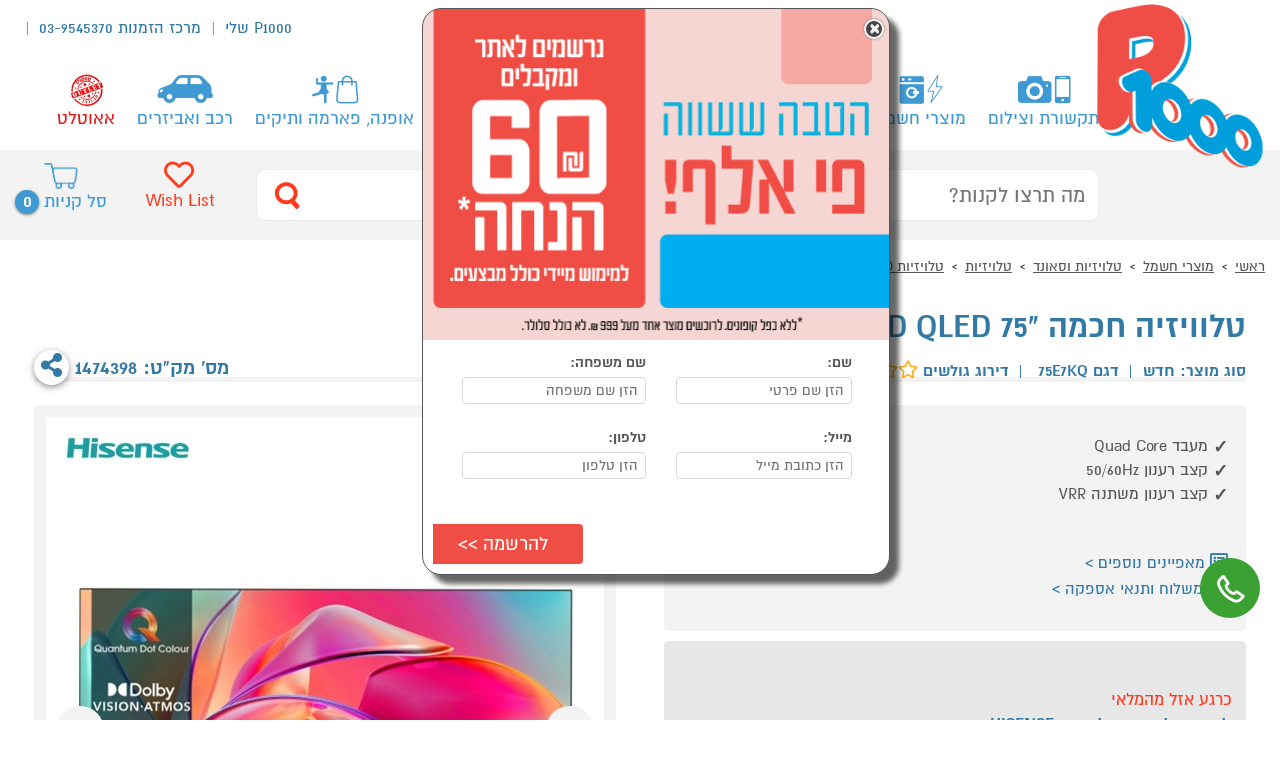

--- FILE ---
content_type: text/html; charset=utf-8;charset=UTF-8
request_url: https://p1000.co.il/Ajax/RelevantProducts.aspx?rc=239%2C%20%20244%2C%20%20273%2C%20%20330%2C%20%2036140%2C%20%2061199%2C
body_size: 1486
content:

       <div class="centeredContent">
	        <h5>מוצרים שעשויים לעניין אותך</h5>
	         <div class="lastSeen_frame">
		    <div id="relevantProducts" class="flexslider">
			<ul class="slides">
      
		        <li>
		            
<div class="homeGallery_item"><a aria-label="לחץ לפרטים נוספים על מוצר ספה תלת מושבית מבד דגם פיראוס HOME DECOR של מותג HOME DECOR" href="/sales/saledetails.aspx?productid=164219" class="homeGallery_itemLink"><div class="homeGallery_itemGrid"><div class="homeGallery_itemGrid_line"><div class="homeGallery_itemImage" ><div class="homeGallery_itemLogo"><img src='/media/brands/b_l_835.jpg' alt='HOME DECOR'></div><img src="/media/products/164219.jpg" alt="ספה תלת מושבית מבד דגם פיראוס HOME DECOR" style="width: 88%;"></div></div><div class="homeGallery_itemGrid_line"><div class="homeGallery_itemText"><div class="homeGallery_itemTitle"> ספה תלת מושבית מבד דגם פיראוס HOME DECOR</div><div class="homeGallery_itemPrice"><div class='categoryResults_itemBuy'> קנה עכשיו ב-₪3,390</div></div></div></div></div><div class="homeGallery_itemInfo">למידע ורכישה</div></a>

</div>
		        </li>
		    
		        <li>
		            
<div class="homeGallery_item"><a aria-label="לחץ לפרטים נוספים על מוצר כורסת טלוויזיה מפנקת עם ריקליינר ג'רזי LEONARDO של מותג Leonardo" href="/sales/saledetails.aspx?productid=1390786" class="homeGallery_itemLink"><div class="homeGallery_itemGrid"><div class="homeGallery_itemGrid_line"><div class="homeGallery_itemImage" ><div class="homeGallery_itemLogo"><img src='/media/brands/b_l_1702.jpg' alt='Leonardo'></div><img src="/media/products/1390786.jpg" alt="כורסת טלוויזיה מפנקת עם ריקליינר ג'רזי LEONARDO" style="width: 88%;"></div></div><div class="homeGallery_itemGrid_line"><div class="homeGallery_itemText"><div class="homeGallery_itemTitle"> כורסת טלוויזיה מפנקת עם ריקליינר ג'רזי LEONARDO</div><div class="homeGallery_itemPrice"><div class='categoryResults_itemBuy'> קנה עכשיו ב-₪1,199</div></div></div></div></div><div class="homeGallery_itemInfo">למידע ורכישה</div></a>

</div>
		        </li>
		    
		        <li>
		            
<div class="homeGallery_item"><a aria-label="לחץ לפרטים נוספים על מוצר רדיו דיסק  Pure Acoustic BB-880 BT לבן של מותג pure-acoustics" href="/sales/saledetails.aspx?productid=875714" class="homeGallery_itemLink"><div class="homeGallery_itemGrid"><div class="homeGallery_itemGrid_line"><div class="homeGallery_itemImage" ><div class="homeGallery_itemLogo"><img src='/media/brands/b_l_492.jpg' alt='pure-acoustics'></div><img src="/media/products/875714.jpg" alt="רדיו דיסק  Pure Acoustic BB-880 BT לבן" style="width: 88%;"></div></div><div class="homeGallery_itemGrid_line"><div class="homeGallery_itemText"><div class="homeGallery_itemTitle"> רדיו דיסק  Pure Acoustic BB-880 BT לבן</div><div class="homeGallery_itemPrice"><div class='categoryResults_itemBuy'> קנה עכשיו ב-₪204</div></div></div></div></div><div class="homeGallery_itemInfo">למידע ורכישה</div></a>

</div>
		        </li>
		    
		        <li>
		            
<div class="homeGallery_item"><a aria-label="לחץ לפרטים נוספים על מוצר רדיאטור 9 צלעות סדרת RADIAS TRRS0920E.G דלונגי של מותג Delonghi" href="/sales/saledetails.aspx?productid=231816" class="homeGallery_itemLink"><div class="homeGallery_itemGrid"><div class="homeGallery_itemGrid_line"><div class="homeGallery_itemImage" ><div class="homeGallery_itemLogo"><img src='/media/brands/b_l_102.jpg' alt='Delonghi'></div><img src="/media/products/231816.jpg" alt="רדיאטור 9 צלעות סדרת RADIAS TRRS0920E.G דלונגי" style="width: 88%;"></div></div><div class="homeGallery_itemGrid_line"><div class="homeGallery_itemText"><div class="homeGallery_itemTitle"> רדיאטור 9 צלעות סדרת RADIAS TRRS0920E.G דלונגי</div><div class="homeGallery_itemPrice"><label>799 <b>₪</b></label><div class='categoryResults_itemBuy'> קנה עכשיו ב-₪751</div></div></div></div></div><div class="homeGallery_itemInfo">למידע ורכישה</div></a>

</div>
		        </li>
		    
		        <li>
		            
<div class="homeGallery_item"><a aria-label="לחץ לפרטים נוספים על מוצר קונסולת סוני PS5 מהדורה דיגיטלית 5 CFI-2016B SLIM של מותג SONY" href="/sales/saledetails.aspx?productid=1424067" class="homeGallery_itemLink"><div class="homeGallery_itemGrid"><div class="homeGallery_itemGrid_line"><div class="homeGallery_itemImage" ><div class="homeGallery_itemLogo"><img src='/media/brands/b_l_1.jpg' alt='SONY'></div><img src="/media/products/1424067.jpg" alt="קונסולת סוני PS5 מהדורה דיגיטלית 5 CFI-2016B SLIM" style="width: 88%;"></div></div><div class="homeGallery_itemGrid_line"><div class="homeGallery_itemText"><div class="homeGallery_itemTitle"> קונסולת סוני PS5 מהדורה דיגיטלית 5 CFI-2016B SLIM</div><div class="homeGallery_itemPrice"><div class='categoryResults_itemBuy'> קנה עכשיו ב-₪1,949</div></div></div></div></div><div class="homeGallery_itemInfo">למידע ורכישה</div></a>

</div>
		        </li>
		    
		        <li>
		            
<div class="homeGallery_item"><a aria-label="לחץ לפרטים נוספים על מוצר מחשב נייד LENOVO 5 16IRU9 2-IN-1 i7 1TB עודפי מלאי של מותג lenovo" href="/sales/saledetails.aspx?productid=267311" class="homeGallery_itemLink"><div class="homeGallery_itemGrid"><div class="homeGallery_itemGrid_line"><div class="homeGallery_itemImage" ><div class="homeGallery_itemLogo"><img src='/media/brands/b_l_122.jpg' alt='lenovo'></div><div id="rpRelevantProducts_ProductCube_5_Campaign_5" class="badge icon outlet"></div><img src="/media/products/267311.jpg" alt="מחשב נייד LENOVO 5 16IRU9 2-IN-1 i7 1TB עודפי מלאי" style="width: 88%;"></div></div><div class="homeGallery_itemGrid_line"><div class="homeGallery_itemText"><div class="homeGallery_itemTitle"> מחשב נייד LENOVO 5 16IRU9 2-IN-1 i7 1TB עודפי מלאי</div><div class="homeGallery_itemPrice"><div class='categoryResults_itemBuy'> קנה עכשיו ב-₪3,190</div></div></div></div></div><div class="homeGallery_itemInfo">למידע ורכישה</div></a>

</div>
		        </li>
		    
		        <li>
		            
<div class="homeGallery_item"><a aria-label="לחץ לפרטים נוספים על מוצר מערכת ישיבה מעוצבת דגם קלאודיה LEONARDO של מותג Leonardo" href="/sales/saledetails.aspx?productid=330859" class="homeGallery_itemLink"><div class="homeGallery_itemGrid"><div class="homeGallery_itemGrid_line"><div class="homeGallery_itemImage" ><div class="homeGallery_itemLogo"><img src='/media/brands/b_l_1702.jpg' alt='Leonardo'></div><img src="/media/products/330859.jpg" alt="מערכת ישיבה מעוצבת דגם קלאודיה LEONARDO" style="width: 88%;"></div></div><div class="homeGallery_itemGrid_line"><div class="homeGallery_itemText"><div class="homeGallery_itemTitle"> מערכת ישיבה מעוצבת דגם קלאודיה LEONARDO</div><div class="homeGallery_itemPrice"><div class='categoryResults_itemBuy'> קנה עכשיו ב-₪4,490</div></div></div></div></div><div class="homeGallery_itemInfo">למידע ורכישה</div></a>

</div>
		        </li>
		    
		        <li>
		            
<div class="homeGallery_item"><a aria-label="לחץ לפרטים נוספים על מוצר כורסה יוקרתית עם שלדת עץ מלא דגם LEONARDO BG07 של מותג Leonardo" href="/sales/saledetails.aspx?productid=415154" class="homeGallery_itemLink"><div class="homeGallery_itemGrid"><div class="homeGallery_itemGrid_line"><div class="homeGallery_itemImage" ><div class="homeGallery_itemLogo"><img src='/media/brands/b_l_1702.jpg' alt='Leonardo'></div><img src="/media/products/415154.jpg" alt="כורסה יוקרתית עם שלדת עץ מלא דגם LEONARDO BG07" style="width: 88%;"></div></div><div class="homeGallery_itemGrid_line"><div class="homeGallery_itemText"><div class="homeGallery_itemTitle"> כורסה יוקרתית עם שלדת עץ מלא דגם LEONARDO BG07</div><div class="homeGallery_itemPrice"><div class='categoryResults_itemBuy'> קנה עכשיו ב-₪1,290</div></div></div></div></div><div class="homeGallery_itemInfo">למידע ורכישה</div></a>

</div>
		        </li>
		    
		        <li>
		            
<div class="homeGallery_item"><a aria-label="לחץ לפרטים נוספים על מוצר מערכת שמע סטריאופונית PANASONIC RX-DU10 לבן של מותג Panasonic" href="/sales/saledetails.aspx?productid=717908" class="homeGallery_itemLink"><div class="homeGallery_itemGrid"><div class="homeGallery_itemGrid_line"><div class="homeGallery_itemImage" ><div class="homeGallery_itemLogo"><img src='/media/brands/b_l_155.jpg' alt='Panasonic'></div><img src="/media/products/323170.jpg" alt="מערכת שמע סטריאופונית PANASONIC RX-DU10 לבן" style="width: 88%;"></div></div><div class="homeGallery_itemGrid_line"><div class="homeGallery_itemText"><div class="homeGallery_itemTitle"> מערכת שמע סטריאופונית PANASONIC RX-DU10 לבן</div><div class="homeGallery_itemPrice"><div class='categoryResults_itemBuy'> קנה עכשיו ב-₪379</div></div></div></div></div><div class="homeGallery_itemInfo">למידע ורכישה</div></a>

</div>
		        </li>
		    
		        <li>
		            
<div class="homeGallery_item"><a aria-label="לחץ לפרטים נוספים על מוצר תנור חימום נייד על גז 124070 MANHATTAN אמישראגז של מותג Universal Innovation" href="/sales/saledetails.aspx?productid=176781" class="homeGallery_itemLink"><div class="homeGallery_itemGrid"><div class="homeGallery_itemGrid_line"><div class="homeGallery_itemImage" ><div class="homeGallery_itemLogo">Universal Innovation</div><img src="/media/products/176781.jpg" alt="תנור חימום נייד על גז 124070 MANHATTAN אמישראגז" style="width: 88%;"></div></div><div class="homeGallery_itemGrid_line"><div class="homeGallery_itemText"><div class="homeGallery_itemTitle"> תנור חימום נייד על גז 124070 MANHATTAN אמישראגז</div><div class="homeGallery_itemPrice"><div class='categoryResults_itemBuy'> קנה עכשיו ב-₪1,249</div></div></div></div></div><div class="homeGallery_itemInfo">למידע ורכישה</div></a>

</div>
		        </li>
		    
		        <li>
		            
<div class="homeGallery_item"><a aria-label="לחץ לפרטים נוספים על מוצר בקר אלחוטי לקונסולת XBOX Series S שחור של מותג XBOX" href="/sales/saledetails.aspx?productid=1525655" class="homeGallery_itemLink"><div class="homeGallery_itemGrid"><div class="homeGallery_itemGrid_line"><div class="homeGallery_itemImage" ><div class="homeGallery_itemLogo"><img src='/media/brands/b_l_2228.jpg' alt='XBOX'></div><img src="/media/products/1525655.jpg" alt="בקר אלחוטי לקונסולת XBOX Series S שחור" style="width: 88%;"></div></div><div class="homeGallery_itemGrid_line"><div class="homeGallery_itemText"><div class="homeGallery_itemTitle"> בקר אלחוטי לקונסולת XBOX Series S שחור</div><div class="homeGallery_itemPrice"><div class='categoryResults_itemBuy'> קנה עכשיו ב-₪269</div></div></div></div></div><div class="homeGallery_itemInfo">למידע ורכישה</div></a>

</div>
		        </li>
		    
		        <li>
		            
<div class="homeGallery_item"><a aria-label="לחץ לפרטים נוספים על מוצר מחשב נייד Dell Latitude5310 i5 256GB מחודש של מותג DELL" href="/sales/saledetails.aspx?productid=1502886" class="homeGallery_itemLink"><div class="homeGallery_itemGrid"><div class="homeGallery_itemGrid_line"><div class="homeGallery_itemImage" ><div class="homeGallery_itemLogo"><img src='/media/brands/b_l_3.jpg' alt='DELL'></div><div id="rpRelevantProducts_ProductCube_11_Campaign_11" class="badge icon outlet"></div><img src="/media/products/1502886.jpg" alt="מחשב נייד Dell Latitude5310 i5 256GB מחודש" style="width: 88%;"></div></div><div class="homeGallery_itemGrid_line"><div class="homeGallery_itemText"><div class="homeGallery_itemTitle"> מחשב נייד Dell Latitude5310 i5 256GB מחודש</div><div class="homeGallery_itemPrice"><div class='categoryResults_itemBuy'> קנה עכשיו ב-₪2,090</div></div></div></div></div><div class="homeGallery_itemInfo">למידע ורכישה</div></a>

</div>
		        </li>
		    
        </ul>
		</div>
	</div>
</div>
      

--- FILE ---
content_type: text/html; charset=utf-8;charset=UTF-8
request_url: https://p1000.co.il/Ajax/BestSellers.aspx?oid=766796&sku=1474398
body_size: 1211
content:

        <div class="centeredContent">
	        <h5>הפופולרים</h5>
	         <div class="lastSeen_frame">
		    <div id="bestsales" class="flexslider">
			<ul class="slides">
      
		        <li>
		            
<div class="homeGallery_item"><a aria-label="לחץ לפרטים נוספים על מוצר טלוויזיה חכמה &quot;85 HISENSE 85E79Q QLED 4K Ultra HD של מותג HISENSE" href="/sales/saledetails.aspx?productid=1528455" class="homeGallery_itemLink"><div class="homeGallery_itemGrid"><div class="homeGallery_itemGrid_line"><div class="homeGallery_itemImage" ><div class="homeGallery_itemLogo"><img src='/media/brands/b_l_998.jpg' alt='HISENSE'></div><img src="/media/products/1528453.jpg" alt="טלוויזיה חכמה &quot;85 HISENSE 85E79Q QLED 4K Ultra HD" style="width: 88%;"></div></div><div class="homeGallery_itemGrid_line"><div class="homeGallery_itemText"><div class="homeGallery_itemTitle"> טלוויזיה חכמה "85 HISENSE 85E79Q QLED 4K Ultra HD</div><div class="homeGallery_itemPrice"><div class='homeGallery_itemBid'>תן הצעה מעל <span>3,646</span>₪</div></div></div></div></div><div class="homeGallery_itemInfo">למידע ורכישה</div></a>

</div>
		        </li>
		    
		        <li>
		            
<div class="homeGallery_item"><a aria-label="לחץ לפרטים נוספים על מוצר טלוויזיה חכמה &quot;50 HISENSE 50E79Q QLED 4K Ultra HD של מותג HISENSE" href="/sales/saledetails.aspx?productid=1528453" class="homeGallery_itemLink"><div class="homeGallery_itemGrid"><div class="homeGallery_itemGrid_line"><div class="homeGallery_itemImage" ><div class="homeGallery_itemLogo"><img src='/media/brands/b_l_998.jpg' alt='HISENSE'></div><img src="/media/products/1528453.jpg" alt="טלוויזיה חכמה &quot;50 HISENSE 50E79Q QLED 4K Ultra HD" style="width: 88%;"></div></div><div class="homeGallery_itemGrid_line"><div class="homeGallery_itemText"><div class="homeGallery_itemTitle"> טלוויזיה חכמה "50 HISENSE 50E79Q QLED 4K Ultra HD</div><div class="homeGallery_itemPrice"><div class='homeGallery_itemBid'>תן הצעה מעל <span>1,161</span>₪</div></div></div></div></div><div class="homeGallery_itemInfo">למידע ורכישה</div></a>

</div>
		        </li>
		    
		        <li>
		            
<div class="homeGallery_item"><a aria-label="לחץ לפרטים נוספים על מוצר טלוויזיה חכמה Haier H65M80FUX 65&quot; QD-Mini LED 4K של מותג Haier" href="/sales/saledetails.aspx?productid=401905" class="homeGallery_itemLink"><div class="homeGallery_itemGrid"><div class="homeGallery_itemGrid_line"><div class="homeGallery_itemImage" ><div class="homeGallery_itemLogo"><img src='/media/brands/b_l_327.jpg' alt='Haier'></div><img src="/media/products/401905.jpg" alt="טלוויזיה חכמה Haier H65M80FUX 65&quot; QD-Mini LED 4K" style="width: 88%;"></div></div><div class="homeGallery_itemGrid_line"><div class="homeGallery_itemText"><div class="homeGallery_itemTitle"> טלוויזיה חכמה Haier H65M80FUX 65" QD-Mini LED 4K</div><div class="homeGallery_itemPrice"><label>3,790 <b>₪</b></label><div class='categoryResults_itemBuy'> קנה עכשיו ב-₪2,490</div></div></div></div></div><div class="homeGallery_itemInfo">למידע ורכישה</div></a>

</div>
		        </li>
		    
		        <li>
		            
<div class="homeGallery_item"><a aria-label="לחץ לפרטים נוספים על מוצר טלוויזיה חכמה &quot;50 GOOGLE TV QLED דגם TCL 50S5K של מותג TCL" href="/sales/saledetails.aspx?productid=1527209" class="homeGallery_itemLink"><div class="homeGallery_itemGrid"><div class="homeGallery_itemGrid_line"><div class="homeGallery_itemImage" ><div class="homeGallery_itemLogo"><img src='/media/brands/b_l_549.jpg' alt='TCL'></div><img src="/media/products/1527040.jpg" alt="טלוויזיה חכמה &quot;50 GOOGLE TV QLED דגם TCL 50S5K" style="width: 88%;"></div></div><div class="homeGallery_itemGrid_line"><div class="homeGallery_itemText"><div class="homeGallery_itemTitle"> טלוויזיה חכמה "50 GOOGLE TV QLED דגם TCL 50S5K</div><div class="homeGallery_itemPrice"><div class='categoryResults_itemBuy'> קנה עכשיו ב-₪1,490</div></div></div></div></div><div class="homeGallery_itemInfo">למידע ורכישה</div></a>

</div>
		        </li>
		    
		        <li>
		            
<div class="homeGallery_item"><a aria-label="לחץ לפרטים נוספים על מוצר מסך טלוויזיה &quot;60 4K QLED דגם JVC LT-60NQ7165 שחור של מותג JVC" href="/sales/saledetails.aspx?productid=1528238" class="homeGallery_itemLink"><div class="homeGallery_itemGrid"><div class="homeGallery_itemGrid_line"><div class="homeGallery_itemImage" ><div class="homeGallery_itemLogo"><img src='/media/brands/b_l_125.jpg' alt='JVC'></div><img src="/media/products/1528238.jpg" alt="מסך טלוויזיה &quot;60 4K QLED דגם JVC LT-60NQ7165 שחור" style="width: 88%;"></div></div><div class="homeGallery_itemGrid_line"><div class="homeGallery_itemText"><div class="homeGallery_itemTitle"> מסך טלוויזיה "60 4K QLED דגם JVC LT-60NQ7165 שחור</div><div class="homeGallery_itemPrice"><div class='categoryResults_itemBuy'> קנה עכשיו ב-₪1,790</div></div></div></div></div><div class="homeGallery_itemInfo">למידע ורכישה</div></a>

</div>
		        </li>
		    
		        <li>
		            
<div class="homeGallery_item"><a aria-label="לחץ לפרטים נוספים על מוצר טלוויזיה חכמה &quot;98 דגם TCL 4K QLED-Mini Led 98C6K של מותג TCL" href="/sales/saledetails.aspx?productid=1525762" class="homeGallery_itemLink"><div class="homeGallery_itemGrid"><div class="homeGallery_itemGrid_line"><div class="homeGallery_itemImage" ><div class="homeGallery_itemLogo"><img src='/media/brands/b_l_549.jpg' alt='TCL'></div><img src="/media/products/1525762.jpg" alt="טלוויזיה חכמה &quot;98 דגם TCL 4K QLED-Mini Led 98C6K" style="width: 88%;"></div></div><div class="homeGallery_itemGrid_line"><div class="homeGallery_itemText"><div class="homeGallery_itemTitle"> טלוויזיה חכמה "98 דגם TCL 4K QLED-Mini Led 98C6K</div><div class="homeGallery_itemPrice"><label>9,190 <b>₪</b></label><div class='categoryResults_itemBuy'> קנה עכשיו ב-₪8,192</div></div></div></div></div><div class="homeGallery_itemInfo">למידע ורכישה</div></a>

</div>
		        </li>
		    
		        <li>
		            
<div class="homeGallery_item"><a aria-label="לחץ לפרטים נוספים על מוצר טלוויזיה &quot;75 Google Tv 4K QLED דגם HAIER H75S80FUX של מותג Haier" href="/sales/saledetails.aspx?productid=1526517" class="homeGallery_itemLink"><div class="homeGallery_itemGrid"><div class="homeGallery_itemGrid_line"><div class="homeGallery_itemImage" ><div class="homeGallery_itemLogo"><img src='/media/brands/b_l_327.jpg' alt='Haier'></div><img src="/media/products/1526517.jpg" alt="טלוויזיה &quot;75 Google Tv 4K QLED דגם HAIER H75S80FUX" style="width: 88%;"></div></div><div class="homeGallery_itemGrid_line"><div class="homeGallery_itemText"><div class="homeGallery_itemTitle"> טלוויזיה "75 Google Tv 4K QLED דגם HAIER H75S80FUX</div><div class="homeGallery_itemPrice"><label>3,990 <b>₪</b></label><div class='categoryResults_itemBuy'> קנה עכשיו ב-₪2,990</div></div></div></div></div><div class="homeGallery_itemInfo">למידע ורכישה</div></a>

</div>
		        </li>
		    
		        <li>
		            
<div class="homeGallery_item"><a aria-label="לחץ לפרטים נוספים על מוצר טלווויזיה חכמה &quot;98 4K QD-Mini LED דגם TCL 98C855 של מותג TCL" href="/sales/saledetails.aspx?productid=1526040" class="homeGallery_itemLink"><div class="homeGallery_itemGrid"><div class="homeGallery_itemGrid_line"><div class="homeGallery_itemImage" ><div class="homeGallery_itemLogo"><img src='/media/brands/b_l_549.jpg' alt='TCL'></div><img src="/media/products/1526037.jpg" alt="טלווויזיה חכמה &quot;98 4K QD-Mini LED דגם TCL 98C855" style="width: 88%;"></div></div><div class="homeGallery_itemGrid_line"><div class="homeGallery_itemText"><div class="homeGallery_itemTitle"> טלווויזיה חכמה "98 4K QD-Mini LED דגם TCL 98C855</div><div class="homeGallery_itemPrice"><div class='categoryResults_itemBuy'> קנה עכשיו ב-₪14,990</div></div></div></div></div><div class="homeGallery_itemInfo">למידע ורכישה</div></a>

</div>
		        </li>
		    
		        <li>
		            
<div class="homeGallery_item"><a aria-label="לחץ לפרטים נוספים על מוצר טלוויזיה &quot;85 TCL C8K Premium QD-Mini LED 85C8K של מותג TCL" href="/sales/saledetails.aspx?productid=1526456" class="homeGallery_itemLink"><div class="homeGallery_itemGrid"><div class="homeGallery_itemGrid_line"><div class="homeGallery_itemImage" ><div class="homeGallery_itemLogo"><img src='/media/brands/b_l_549.jpg' alt='TCL'></div><img src="/media/products/1526342.jpg" alt="טלוויזיה &quot;85 TCL C8K Premium QD-Mini LED 85C8K" style="width: 88%;"></div></div><div class="homeGallery_itemGrid_line"><div class="homeGallery_itemText"><div class="homeGallery_itemTitle"> טלוויזיה "85 TCL C8K Premium QD-Mini LED 85C8K</div><div class="homeGallery_itemPrice"><label>11,990 <b>₪</b></label><div class='categoryResults_itemBuy'> קנה עכשיו ב-₪10,992</div></div></div></div></div><div class="homeGallery_itemInfo">למידע ורכישה</div></a>

</div>
		        </li>
		    
		        <li>
		            
<div class="homeGallery_item"><a aria-label="לחץ לפרטים נוספים על מוצר טלוויזיה חכמה &quot;40 GOOGLE TV QLED דגם TCL 40S5K של מותג TCL" href="/sales/saledetails.aspx?productid=1527046" class="homeGallery_itemLink"><div class="homeGallery_itemGrid"><div class="homeGallery_itemGrid_line"><div class="homeGallery_itemImage" ><div class="homeGallery_itemLogo"><img src='/media/brands/b_l_549.jpg' alt='TCL'></div><img src="/media/products/1527040.jpg" alt="טלוויזיה חכמה &quot;40 GOOGLE TV QLED דגם TCL 40S5K" style="width: 88%;"></div></div><div class="homeGallery_itemGrid_line"><div class="homeGallery_itemText"><div class="homeGallery_itemTitle"> טלוויזיה חכמה "40 GOOGLE TV QLED דגם TCL 40S5K</div><div class="homeGallery_itemPrice"><div class='categoryResults_itemBuy'> קנה עכשיו ב-₪1,099</div></div></div></div></div><div class="homeGallery_itemInfo">למידע ורכישה</div></a>

</div>
		        </li>
		    
		        <li>
		            
<div class="homeGallery_item"><a aria-label="לחץ לפרטים נוספים על מוצר טלוויזיה חכמה &quot;40 CHIQ L40QM10S QLED 2K Google TV של מותג CHIQ" href="/sales/saledetails.aspx?productid=1528174" class="homeGallery_itemLink"><div class="homeGallery_itemGrid"><div class="homeGallery_itemGrid_line"><div class="homeGallery_itemImage" ><div class="homeGallery_itemLogo"><img src='/media/brands/b_l_2542.jpg' alt='CHIQ'></div><img src="/media/products/1528174.jpg" alt="טלוויזיה חכמה &quot;40 CHIQ L40QM10S QLED 2K Google TV" style="width: 88%;"></div></div><div class="homeGallery_itemGrid_line"><div class="homeGallery_itemText"><div class="homeGallery_itemTitle"> טלוויזיה חכמה "40 CHIQ L40QM10S QLED 2K Google TV</div><div class="homeGallery_itemPrice"><div class='categoryResults_itemBuy'> קנה עכשיו ב-₪1,050</div></div></div></div></div><div class="homeGallery_itemInfo">למידע ורכישה</div></a>

</div>
		        </li>
		    
		        <li>
		            
<div class="homeGallery_item"><a aria-label="לחץ לפרטים נוספים על מוצר טלוויזיה חכמה &quot;65 דגם TCL 4K QLED-Mini Led 65C6K של מותג TCL" href="/sales/saledetails.aspx?productid=1525759" class="homeGallery_itemLink"><div class="homeGallery_itemGrid"><div class="homeGallery_itemGrid_line"><div class="homeGallery_itemImage" ><div class="homeGallery_itemLogo"><img src='/media/brands/b_l_549.jpg' alt='TCL'></div><img src="/media/products/1525758.jpg" alt="טלוויזיה חכמה &quot;65 דגם TCL 4K QLED-Mini Led 65C6K" style="width: 88%;"></div></div><div class="homeGallery_itemGrid_line"><div class="homeGallery_itemText"><div class="homeGallery_itemTitle"> טלוויזיה חכמה "65 דגם TCL 4K QLED-Mini Led 65C6K</div><div class="homeGallery_itemPrice"><label>3,690 <b>₪</b></label><div class='categoryResults_itemBuy'> קנה עכשיו ב-₪2,492</div></div></div></div></div><div class="homeGallery_itemInfo">למידע ורכישה</div></a>

</div>
		        </li>
		    
        </ul>
		</div>
	</div>
</div>
      

--- FILE ---
content_type: text/html; charset=utf-8
request_url: https://www.google.com/recaptcha/api2/anchor?ar=1&k=6LdYGzoUAAAAAEG9hbzqm_SMoiECpEBPi19T7Clr&co=aHR0cHM6Ly9wMTAwMC5jby5pbDo0NDM.&hl=iw&v=PoyoqOPhxBO7pBk68S4YbpHZ&size=normal&anchor-ms=20000&execute-ms=30000&cb=y8hkggowf72
body_size: 49571
content:
<!DOCTYPE HTML><html dir="rtl" lang="iw"><head><meta http-equiv="Content-Type" content="text/html; charset=UTF-8">
<meta http-equiv="X-UA-Compatible" content="IE=edge">
<title>reCAPTCHA</title>
<style type="text/css">
/* cyrillic-ext */
@font-face {
  font-family: 'Roboto';
  font-style: normal;
  font-weight: 400;
  font-stretch: 100%;
  src: url(//fonts.gstatic.com/s/roboto/v48/KFO7CnqEu92Fr1ME7kSn66aGLdTylUAMa3GUBHMdazTgWw.woff2) format('woff2');
  unicode-range: U+0460-052F, U+1C80-1C8A, U+20B4, U+2DE0-2DFF, U+A640-A69F, U+FE2E-FE2F;
}
/* cyrillic */
@font-face {
  font-family: 'Roboto';
  font-style: normal;
  font-weight: 400;
  font-stretch: 100%;
  src: url(//fonts.gstatic.com/s/roboto/v48/KFO7CnqEu92Fr1ME7kSn66aGLdTylUAMa3iUBHMdazTgWw.woff2) format('woff2');
  unicode-range: U+0301, U+0400-045F, U+0490-0491, U+04B0-04B1, U+2116;
}
/* greek-ext */
@font-face {
  font-family: 'Roboto';
  font-style: normal;
  font-weight: 400;
  font-stretch: 100%;
  src: url(//fonts.gstatic.com/s/roboto/v48/KFO7CnqEu92Fr1ME7kSn66aGLdTylUAMa3CUBHMdazTgWw.woff2) format('woff2');
  unicode-range: U+1F00-1FFF;
}
/* greek */
@font-face {
  font-family: 'Roboto';
  font-style: normal;
  font-weight: 400;
  font-stretch: 100%;
  src: url(//fonts.gstatic.com/s/roboto/v48/KFO7CnqEu92Fr1ME7kSn66aGLdTylUAMa3-UBHMdazTgWw.woff2) format('woff2');
  unicode-range: U+0370-0377, U+037A-037F, U+0384-038A, U+038C, U+038E-03A1, U+03A3-03FF;
}
/* math */
@font-face {
  font-family: 'Roboto';
  font-style: normal;
  font-weight: 400;
  font-stretch: 100%;
  src: url(//fonts.gstatic.com/s/roboto/v48/KFO7CnqEu92Fr1ME7kSn66aGLdTylUAMawCUBHMdazTgWw.woff2) format('woff2');
  unicode-range: U+0302-0303, U+0305, U+0307-0308, U+0310, U+0312, U+0315, U+031A, U+0326-0327, U+032C, U+032F-0330, U+0332-0333, U+0338, U+033A, U+0346, U+034D, U+0391-03A1, U+03A3-03A9, U+03B1-03C9, U+03D1, U+03D5-03D6, U+03F0-03F1, U+03F4-03F5, U+2016-2017, U+2034-2038, U+203C, U+2040, U+2043, U+2047, U+2050, U+2057, U+205F, U+2070-2071, U+2074-208E, U+2090-209C, U+20D0-20DC, U+20E1, U+20E5-20EF, U+2100-2112, U+2114-2115, U+2117-2121, U+2123-214F, U+2190, U+2192, U+2194-21AE, U+21B0-21E5, U+21F1-21F2, U+21F4-2211, U+2213-2214, U+2216-22FF, U+2308-230B, U+2310, U+2319, U+231C-2321, U+2336-237A, U+237C, U+2395, U+239B-23B7, U+23D0, U+23DC-23E1, U+2474-2475, U+25AF, U+25B3, U+25B7, U+25BD, U+25C1, U+25CA, U+25CC, U+25FB, U+266D-266F, U+27C0-27FF, U+2900-2AFF, U+2B0E-2B11, U+2B30-2B4C, U+2BFE, U+3030, U+FF5B, U+FF5D, U+1D400-1D7FF, U+1EE00-1EEFF;
}
/* symbols */
@font-face {
  font-family: 'Roboto';
  font-style: normal;
  font-weight: 400;
  font-stretch: 100%;
  src: url(//fonts.gstatic.com/s/roboto/v48/KFO7CnqEu92Fr1ME7kSn66aGLdTylUAMaxKUBHMdazTgWw.woff2) format('woff2');
  unicode-range: U+0001-000C, U+000E-001F, U+007F-009F, U+20DD-20E0, U+20E2-20E4, U+2150-218F, U+2190, U+2192, U+2194-2199, U+21AF, U+21E6-21F0, U+21F3, U+2218-2219, U+2299, U+22C4-22C6, U+2300-243F, U+2440-244A, U+2460-24FF, U+25A0-27BF, U+2800-28FF, U+2921-2922, U+2981, U+29BF, U+29EB, U+2B00-2BFF, U+4DC0-4DFF, U+FFF9-FFFB, U+10140-1018E, U+10190-1019C, U+101A0, U+101D0-101FD, U+102E0-102FB, U+10E60-10E7E, U+1D2C0-1D2D3, U+1D2E0-1D37F, U+1F000-1F0FF, U+1F100-1F1AD, U+1F1E6-1F1FF, U+1F30D-1F30F, U+1F315, U+1F31C, U+1F31E, U+1F320-1F32C, U+1F336, U+1F378, U+1F37D, U+1F382, U+1F393-1F39F, U+1F3A7-1F3A8, U+1F3AC-1F3AF, U+1F3C2, U+1F3C4-1F3C6, U+1F3CA-1F3CE, U+1F3D4-1F3E0, U+1F3ED, U+1F3F1-1F3F3, U+1F3F5-1F3F7, U+1F408, U+1F415, U+1F41F, U+1F426, U+1F43F, U+1F441-1F442, U+1F444, U+1F446-1F449, U+1F44C-1F44E, U+1F453, U+1F46A, U+1F47D, U+1F4A3, U+1F4B0, U+1F4B3, U+1F4B9, U+1F4BB, U+1F4BF, U+1F4C8-1F4CB, U+1F4D6, U+1F4DA, U+1F4DF, U+1F4E3-1F4E6, U+1F4EA-1F4ED, U+1F4F7, U+1F4F9-1F4FB, U+1F4FD-1F4FE, U+1F503, U+1F507-1F50B, U+1F50D, U+1F512-1F513, U+1F53E-1F54A, U+1F54F-1F5FA, U+1F610, U+1F650-1F67F, U+1F687, U+1F68D, U+1F691, U+1F694, U+1F698, U+1F6AD, U+1F6B2, U+1F6B9-1F6BA, U+1F6BC, U+1F6C6-1F6CF, U+1F6D3-1F6D7, U+1F6E0-1F6EA, U+1F6F0-1F6F3, U+1F6F7-1F6FC, U+1F700-1F7FF, U+1F800-1F80B, U+1F810-1F847, U+1F850-1F859, U+1F860-1F887, U+1F890-1F8AD, U+1F8B0-1F8BB, U+1F8C0-1F8C1, U+1F900-1F90B, U+1F93B, U+1F946, U+1F984, U+1F996, U+1F9E9, U+1FA00-1FA6F, U+1FA70-1FA7C, U+1FA80-1FA89, U+1FA8F-1FAC6, U+1FACE-1FADC, U+1FADF-1FAE9, U+1FAF0-1FAF8, U+1FB00-1FBFF;
}
/* vietnamese */
@font-face {
  font-family: 'Roboto';
  font-style: normal;
  font-weight: 400;
  font-stretch: 100%;
  src: url(//fonts.gstatic.com/s/roboto/v48/KFO7CnqEu92Fr1ME7kSn66aGLdTylUAMa3OUBHMdazTgWw.woff2) format('woff2');
  unicode-range: U+0102-0103, U+0110-0111, U+0128-0129, U+0168-0169, U+01A0-01A1, U+01AF-01B0, U+0300-0301, U+0303-0304, U+0308-0309, U+0323, U+0329, U+1EA0-1EF9, U+20AB;
}
/* latin-ext */
@font-face {
  font-family: 'Roboto';
  font-style: normal;
  font-weight: 400;
  font-stretch: 100%;
  src: url(//fonts.gstatic.com/s/roboto/v48/KFO7CnqEu92Fr1ME7kSn66aGLdTylUAMa3KUBHMdazTgWw.woff2) format('woff2');
  unicode-range: U+0100-02BA, U+02BD-02C5, U+02C7-02CC, U+02CE-02D7, U+02DD-02FF, U+0304, U+0308, U+0329, U+1D00-1DBF, U+1E00-1E9F, U+1EF2-1EFF, U+2020, U+20A0-20AB, U+20AD-20C0, U+2113, U+2C60-2C7F, U+A720-A7FF;
}
/* latin */
@font-face {
  font-family: 'Roboto';
  font-style: normal;
  font-weight: 400;
  font-stretch: 100%;
  src: url(//fonts.gstatic.com/s/roboto/v48/KFO7CnqEu92Fr1ME7kSn66aGLdTylUAMa3yUBHMdazQ.woff2) format('woff2');
  unicode-range: U+0000-00FF, U+0131, U+0152-0153, U+02BB-02BC, U+02C6, U+02DA, U+02DC, U+0304, U+0308, U+0329, U+2000-206F, U+20AC, U+2122, U+2191, U+2193, U+2212, U+2215, U+FEFF, U+FFFD;
}
/* cyrillic-ext */
@font-face {
  font-family: 'Roboto';
  font-style: normal;
  font-weight: 500;
  font-stretch: 100%;
  src: url(//fonts.gstatic.com/s/roboto/v48/KFO7CnqEu92Fr1ME7kSn66aGLdTylUAMa3GUBHMdazTgWw.woff2) format('woff2');
  unicode-range: U+0460-052F, U+1C80-1C8A, U+20B4, U+2DE0-2DFF, U+A640-A69F, U+FE2E-FE2F;
}
/* cyrillic */
@font-face {
  font-family: 'Roboto';
  font-style: normal;
  font-weight: 500;
  font-stretch: 100%;
  src: url(//fonts.gstatic.com/s/roboto/v48/KFO7CnqEu92Fr1ME7kSn66aGLdTylUAMa3iUBHMdazTgWw.woff2) format('woff2');
  unicode-range: U+0301, U+0400-045F, U+0490-0491, U+04B0-04B1, U+2116;
}
/* greek-ext */
@font-face {
  font-family: 'Roboto';
  font-style: normal;
  font-weight: 500;
  font-stretch: 100%;
  src: url(//fonts.gstatic.com/s/roboto/v48/KFO7CnqEu92Fr1ME7kSn66aGLdTylUAMa3CUBHMdazTgWw.woff2) format('woff2');
  unicode-range: U+1F00-1FFF;
}
/* greek */
@font-face {
  font-family: 'Roboto';
  font-style: normal;
  font-weight: 500;
  font-stretch: 100%;
  src: url(//fonts.gstatic.com/s/roboto/v48/KFO7CnqEu92Fr1ME7kSn66aGLdTylUAMa3-UBHMdazTgWw.woff2) format('woff2');
  unicode-range: U+0370-0377, U+037A-037F, U+0384-038A, U+038C, U+038E-03A1, U+03A3-03FF;
}
/* math */
@font-face {
  font-family: 'Roboto';
  font-style: normal;
  font-weight: 500;
  font-stretch: 100%;
  src: url(//fonts.gstatic.com/s/roboto/v48/KFO7CnqEu92Fr1ME7kSn66aGLdTylUAMawCUBHMdazTgWw.woff2) format('woff2');
  unicode-range: U+0302-0303, U+0305, U+0307-0308, U+0310, U+0312, U+0315, U+031A, U+0326-0327, U+032C, U+032F-0330, U+0332-0333, U+0338, U+033A, U+0346, U+034D, U+0391-03A1, U+03A3-03A9, U+03B1-03C9, U+03D1, U+03D5-03D6, U+03F0-03F1, U+03F4-03F5, U+2016-2017, U+2034-2038, U+203C, U+2040, U+2043, U+2047, U+2050, U+2057, U+205F, U+2070-2071, U+2074-208E, U+2090-209C, U+20D0-20DC, U+20E1, U+20E5-20EF, U+2100-2112, U+2114-2115, U+2117-2121, U+2123-214F, U+2190, U+2192, U+2194-21AE, U+21B0-21E5, U+21F1-21F2, U+21F4-2211, U+2213-2214, U+2216-22FF, U+2308-230B, U+2310, U+2319, U+231C-2321, U+2336-237A, U+237C, U+2395, U+239B-23B7, U+23D0, U+23DC-23E1, U+2474-2475, U+25AF, U+25B3, U+25B7, U+25BD, U+25C1, U+25CA, U+25CC, U+25FB, U+266D-266F, U+27C0-27FF, U+2900-2AFF, U+2B0E-2B11, U+2B30-2B4C, U+2BFE, U+3030, U+FF5B, U+FF5D, U+1D400-1D7FF, U+1EE00-1EEFF;
}
/* symbols */
@font-face {
  font-family: 'Roboto';
  font-style: normal;
  font-weight: 500;
  font-stretch: 100%;
  src: url(//fonts.gstatic.com/s/roboto/v48/KFO7CnqEu92Fr1ME7kSn66aGLdTylUAMaxKUBHMdazTgWw.woff2) format('woff2');
  unicode-range: U+0001-000C, U+000E-001F, U+007F-009F, U+20DD-20E0, U+20E2-20E4, U+2150-218F, U+2190, U+2192, U+2194-2199, U+21AF, U+21E6-21F0, U+21F3, U+2218-2219, U+2299, U+22C4-22C6, U+2300-243F, U+2440-244A, U+2460-24FF, U+25A0-27BF, U+2800-28FF, U+2921-2922, U+2981, U+29BF, U+29EB, U+2B00-2BFF, U+4DC0-4DFF, U+FFF9-FFFB, U+10140-1018E, U+10190-1019C, U+101A0, U+101D0-101FD, U+102E0-102FB, U+10E60-10E7E, U+1D2C0-1D2D3, U+1D2E0-1D37F, U+1F000-1F0FF, U+1F100-1F1AD, U+1F1E6-1F1FF, U+1F30D-1F30F, U+1F315, U+1F31C, U+1F31E, U+1F320-1F32C, U+1F336, U+1F378, U+1F37D, U+1F382, U+1F393-1F39F, U+1F3A7-1F3A8, U+1F3AC-1F3AF, U+1F3C2, U+1F3C4-1F3C6, U+1F3CA-1F3CE, U+1F3D4-1F3E0, U+1F3ED, U+1F3F1-1F3F3, U+1F3F5-1F3F7, U+1F408, U+1F415, U+1F41F, U+1F426, U+1F43F, U+1F441-1F442, U+1F444, U+1F446-1F449, U+1F44C-1F44E, U+1F453, U+1F46A, U+1F47D, U+1F4A3, U+1F4B0, U+1F4B3, U+1F4B9, U+1F4BB, U+1F4BF, U+1F4C8-1F4CB, U+1F4D6, U+1F4DA, U+1F4DF, U+1F4E3-1F4E6, U+1F4EA-1F4ED, U+1F4F7, U+1F4F9-1F4FB, U+1F4FD-1F4FE, U+1F503, U+1F507-1F50B, U+1F50D, U+1F512-1F513, U+1F53E-1F54A, U+1F54F-1F5FA, U+1F610, U+1F650-1F67F, U+1F687, U+1F68D, U+1F691, U+1F694, U+1F698, U+1F6AD, U+1F6B2, U+1F6B9-1F6BA, U+1F6BC, U+1F6C6-1F6CF, U+1F6D3-1F6D7, U+1F6E0-1F6EA, U+1F6F0-1F6F3, U+1F6F7-1F6FC, U+1F700-1F7FF, U+1F800-1F80B, U+1F810-1F847, U+1F850-1F859, U+1F860-1F887, U+1F890-1F8AD, U+1F8B0-1F8BB, U+1F8C0-1F8C1, U+1F900-1F90B, U+1F93B, U+1F946, U+1F984, U+1F996, U+1F9E9, U+1FA00-1FA6F, U+1FA70-1FA7C, U+1FA80-1FA89, U+1FA8F-1FAC6, U+1FACE-1FADC, U+1FADF-1FAE9, U+1FAF0-1FAF8, U+1FB00-1FBFF;
}
/* vietnamese */
@font-face {
  font-family: 'Roboto';
  font-style: normal;
  font-weight: 500;
  font-stretch: 100%;
  src: url(//fonts.gstatic.com/s/roboto/v48/KFO7CnqEu92Fr1ME7kSn66aGLdTylUAMa3OUBHMdazTgWw.woff2) format('woff2');
  unicode-range: U+0102-0103, U+0110-0111, U+0128-0129, U+0168-0169, U+01A0-01A1, U+01AF-01B0, U+0300-0301, U+0303-0304, U+0308-0309, U+0323, U+0329, U+1EA0-1EF9, U+20AB;
}
/* latin-ext */
@font-face {
  font-family: 'Roboto';
  font-style: normal;
  font-weight: 500;
  font-stretch: 100%;
  src: url(//fonts.gstatic.com/s/roboto/v48/KFO7CnqEu92Fr1ME7kSn66aGLdTylUAMa3KUBHMdazTgWw.woff2) format('woff2');
  unicode-range: U+0100-02BA, U+02BD-02C5, U+02C7-02CC, U+02CE-02D7, U+02DD-02FF, U+0304, U+0308, U+0329, U+1D00-1DBF, U+1E00-1E9F, U+1EF2-1EFF, U+2020, U+20A0-20AB, U+20AD-20C0, U+2113, U+2C60-2C7F, U+A720-A7FF;
}
/* latin */
@font-face {
  font-family: 'Roboto';
  font-style: normal;
  font-weight: 500;
  font-stretch: 100%;
  src: url(//fonts.gstatic.com/s/roboto/v48/KFO7CnqEu92Fr1ME7kSn66aGLdTylUAMa3yUBHMdazQ.woff2) format('woff2');
  unicode-range: U+0000-00FF, U+0131, U+0152-0153, U+02BB-02BC, U+02C6, U+02DA, U+02DC, U+0304, U+0308, U+0329, U+2000-206F, U+20AC, U+2122, U+2191, U+2193, U+2212, U+2215, U+FEFF, U+FFFD;
}
/* cyrillic-ext */
@font-face {
  font-family: 'Roboto';
  font-style: normal;
  font-weight: 900;
  font-stretch: 100%;
  src: url(//fonts.gstatic.com/s/roboto/v48/KFO7CnqEu92Fr1ME7kSn66aGLdTylUAMa3GUBHMdazTgWw.woff2) format('woff2');
  unicode-range: U+0460-052F, U+1C80-1C8A, U+20B4, U+2DE0-2DFF, U+A640-A69F, U+FE2E-FE2F;
}
/* cyrillic */
@font-face {
  font-family: 'Roboto';
  font-style: normal;
  font-weight: 900;
  font-stretch: 100%;
  src: url(//fonts.gstatic.com/s/roboto/v48/KFO7CnqEu92Fr1ME7kSn66aGLdTylUAMa3iUBHMdazTgWw.woff2) format('woff2');
  unicode-range: U+0301, U+0400-045F, U+0490-0491, U+04B0-04B1, U+2116;
}
/* greek-ext */
@font-face {
  font-family: 'Roboto';
  font-style: normal;
  font-weight: 900;
  font-stretch: 100%;
  src: url(//fonts.gstatic.com/s/roboto/v48/KFO7CnqEu92Fr1ME7kSn66aGLdTylUAMa3CUBHMdazTgWw.woff2) format('woff2');
  unicode-range: U+1F00-1FFF;
}
/* greek */
@font-face {
  font-family: 'Roboto';
  font-style: normal;
  font-weight: 900;
  font-stretch: 100%;
  src: url(//fonts.gstatic.com/s/roboto/v48/KFO7CnqEu92Fr1ME7kSn66aGLdTylUAMa3-UBHMdazTgWw.woff2) format('woff2');
  unicode-range: U+0370-0377, U+037A-037F, U+0384-038A, U+038C, U+038E-03A1, U+03A3-03FF;
}
/* math */
@font-face {
  font-family: 'Roboto';
  font-style: normal;
  font-weight: 900;
  font-stretch: 100%;
  src: url(//fonts.gstatic.com/s/roboto/v48/KFO7CnqEu92Fr1ME7kSn66aGLdTylUAMawCUBHMdazTgWw.woff2) format('woff2');
  unicode-range: U+0302-0303, U+0305, U+0307-0308, U+0310, U+0312, U+0315, U+031A, U+0326-0327, U+032C, U+032F-0330, U+0332-0333, U+0338, U+033A, U+0346, U+034D, U+0391-03A1, U+03A3-03A9, U+03B1-03C9, U+03D1, U+03D5-03D6, U+03F0-03F1, U+03F4-03F5, U+2016-2017, U+2034-2038, U+203C, U+2040, U+2043, U+2047, U+2050, U+2057, U+205F, U+2070-2071, U+2074-208E, U+2090-209C, U+20D0-20DC, U+20E1, U+20E5-20EF, U+2100-2112, U+2114-2115, U+2117-2121, U+2123-214F, U+2190, U+2192, U+2194-21AE, U+21B0-21E5, U+21F1-21F2, U+21F4-2211, U+2213-2214, U+2216-22FF, U+2308-230B, U+2310, U+2319, U+231C-2321, U+2336-237A, U+237C, U+2395, U+239B-23B7, U+23D0, U+23DC-23E1, U+2474-2475, U+25AF, U+25B3, U+25B7, U+25BD, U+25C1, U+25CA, U+25CC, U+25FB, U+266D-266F, U+27C0-27FF, U+2900-2AFF, U+2B0E-2B11, U+2B30-2B4C, U+2BFE, U+3030, U+FF5B, U+FF5D, U+1D400-1D7FF, U+1EE00-1EEFF;
}
/* symbols */
@font-face {
  font-family: 'Roboto';
  font-style: normal;
  font-weight: 900;
  font-stretch: 100%;
  src: url(//fonts.gstatic.com/s/roboto/v48/KFO7CnqEu92Fr1ME7kSn66aGLdTylUAMaxKUBHMdazTgWw.woff2) format('woff2');
  unicode-range: U+0001-000C, U+000E-001F, U+007F-009F, U+20DD-20E0, U+20E2-20E4, U+2150-218F, U+2190, U+2192, U+2194-2199, U+21AF, U+21E6-21F0, U+21F3, U+2218-2219, U+2299, U+22C4-22C6, U+2300-243F, U+2440-244A, U+2460-24FF, U+25A0-27BF, U+2800-28FF, U+2921-2922, U+2981, U+29BF, U+29EB, U+2B00-2BFF, U+4DC0-4DFF, U+FFF9-FFFB, U+10140-1018E, U+10190-1019C, U+101A0, U+101D0-101FD, U+102E0-102FB, U+10E60-10E7E, U+1D2C0-1D2D3, U+1D2E0-1D37F, U+1F000-1F0FF, U+1F100-1F1AD, U+1F1E6-1F1FF, U+1F30D-1F30F, U+1F315, U+1F31C, U+1F31E, U+1F320-1F32C, U+1F336, U+1F378, U+1F37D, U+1F382, U+1F393-1F39F, U+1F3A7-1F3A8, U+1F3AC-1F3AF, U+1F3C2, U+1F3C4-1F3C6, U+1F3CA-1F3CE, U+1F3D4-1F3E0, U+1F3ED, U+1F3F1-1F3F3, U+1F3F5-1F3F7, U+1F408, U+1F415, U+1F41F, U+1F426, U+1F43F, U+1F441-1F442, U+1F444, U+1F446-1F449, U+1F44C-1F44E, U+1F453, U+1F46A, U+1F47D, U+1F4A3, U+1F4B0, U+1F4B3, U+1F4B9, U+1F4BB, U+1F4BF, U+1F4C8-1F4CB, U+1F4D6, U+1F4DA, U+1F4DF, U+1F4E3-1F4E6, U+1F4EA-1F4ED, U+1F4F7, U+1F4F9-1F4FB, U+1F4FD-1F4FE, U+1F503, U+1F507-1F50B, U+1F50D, U+1F512-1F513, U+1F53E-1F54A, U+1F54F-1F5FA, U+1F610, U+1F650-1F67F, U+1F687, U+1F68D, U+1F691, U+1F694, U+1F698, U+1F6AD, U+1F6B2, U+1F6B9-1F6BA, U+1F6BC, U+1F6C6-1F6CF, U+1F6D3-1F6D7, U+1F6E0-1F6EA, U+1F6F0-1F6F3, U+1F6F7-1F6FC, U+1F700-1F7FF, U+1F800-1F80B, U+1F810-1F847, U+1F850-1F859, U+1F860-1F887, U+1F890-1F8AD, U+1F8B0-1F8BB, U+1F8C0-1F8C1, U+1F900-1F90B, U+1F93B, U+1F946, U+1F984, U+1F996, U+1F9E9, U+1FA00-1FA6F, U+1FA70-1FA7C, U+1FA80-1FA89, U+1FA8F-1FAC6, U+1FACE-1FADC, U+1FADF-1FAE9, U+1FAF0-1FAF8, U+1FB00-1FBFF;
}
/* vietnamese */
@font-face {
  font-family: 'Roboto';
  font-style: normal;
  font-weight: 900;
  font-stretch: 100%;
  src: url(//fonts.gstatic.com/s/roboto/v48/KFO7CnqEu92Fr1ME7kSn66aGLdTylUAMa3OUBHMdazTgWw.woff2) format('woff2');
  unicode-range: U+0102-0103, U+0110-0111, U+0128-0129, U+0168-0169, U+01A0-01A1, U+01AF-01B0, U+0300-0301, U+0303-0304, U+0308-0309, U+0323, U+0329, U+1EA0-1EF9, U+20AB;
}
/* latin-ext */
@font-face {
  font-family: 'Roboto';
  font-style: normal;
  font-weight: 900;
  font-stretch: 100%;
  src: url(//fonts.gstatic.com/s/roboto/v48/KFO7CnqEu92Fr1ME7kSn66aGLdTylUAMa3KUBHMdazTgWw.woff2) format('woff2');
  unicode-range: U+0100-02BA, U+02BD-02C5, U+02C7-02CC, U+02CE-02D7, U+02DD-02FF, U+0304, U+0308, U+0329, U+1D00-1DBF, U+1E00-1E9F, U+1EF2-1EFF, U+2020, U+20A0-20AB, U+20AD-20C0, U+2113, U+2C60-2C7F, U+A720-A7FF;
}
/* latin */
@font-face {
  font-family: 'Roboto';
  font-style: normal;
  font-weight: 900;
  font-stretch: 100%;
  src: url(//fonts.gstatic.com/s/roboto/v48/KFO7CnqEu92Fr1ME7kSn66aGLdTylUAMa3yUBHMdazQ.woff2) format('woff2');
  unicode-range: U+0000-00FF, U+0131, U+0152-0153, U+02BB-02BC, U+02C6, U+02DA, U+02DC, U+0304, U+0308, U+0329, U+2000-206F, U+20AC, U+2122, U+2191, U+2193, U+2212, U+2215, U+FEFF, U+FFFD;
}

</style>
<link rel="stylesheet" type="text/css" href="https://www.gstatic.com/recaptcha/releases/PoyoqOPhxBO7pBk68S4YbpHZ/styles__rtl.css">
<script nonce="Zekqt371MC67Zc7mNU-CTw" type="text/javascript">window['__recaptcha_api'] = 'https://www.google.com/recaptcha/api2/';</script>
<script type="text/javascript" src="https://www.gstatic.com/recaptcha/releases/PoyoqOPhxBO7pBk68S4YbpHZ/recaptcha__iw.js" nonce="Zekqt371MC67Zc7mNU-CTw">
      
    </script></head>
<body><div id="rc-anchor-alert" class="rc-anchor-alert"></div>
<input type="hidden" id="recaptcha-token" value="[base64]">
<script type="text/javascript" nonce="Zekqt371MC67Zc7mNU-CTw">
      recaptcha.anchor.Main.init("[\x22ainput\x22,[\x22bgdata\x22,\x22\x22,\[base64]/[base64]/[base64]/[base64]/[base64]/UltsKytdPUU6KEU8MjA0OD9SW2wrK109RT4+NnwxOTI6KChFJjY0NTEyKT09NTUyOTYmJk0rMTxjLmxlbmd0aCYmKGMuY2hhckNvZGVBdChNKzEpJjY0NTEyKT09NTYzMjA/[base64]/[base64]/[base64]/[base64]/[base64]/[base64]/[base64]\x22,\[base64]\\u003d\\u003d\x22,\x22wr3Cl8KTDMKMw6HCmB/DicOIZ8OZTVEOHi8gJMKRwqbCqBwJw4XClknCoATCkht/worDr8KCw6dLGGstw6jChEHDnMKGNlw+w4hEf8KRw4EMwrJxw5fDrlHDgHFcw4UzwoEDw5XDj8Otwr/Dl8KOw4w3KcKCw4nCiz7DisOsR0PCtUPCpcO9ETvCqcK5akLCksOtwp09GjoWwpbDuHA7W8OHScOSwovCryPCmcKGc8Oywp/DkSNnCQHCoxvDqMK9wqdCwqjCt8O6wqLDvxzDssKcw5TCkC43wq3CsQvDk8KHCAkNCSPDkcOMdh7DisKTwrcQw4nCjko3w65sw67Coh/CosO2w6jCrMOVEMOtBcOzJMOlNcKFw4twSMOvw4rDkEV7X8OiG8KdaMOwN8OTDQ/[base64]/CvMKPdUwAw5HCvsKowp1rO8OnwpRXViTCqlcyw5nCusOPw6DDrGg7fR/Cv3Nlwrk9JcOcwpHCvSvDjsOcw40FwqQcw51Dw4wOwo7DhsOjw7XChMOSM8Kuw7hlw5fCtgIQb8OzIMKfw6LDpMKYwofDgsKFWMKZw67CrwpmwqNvwrFpZh/DgmbDhBVFUi0Gw6hlJ8O3AMK8w6lGAcKlL8ObRwQNw77CjMKVw4fDgHDDmA/[base64]/CMK+IsOmwq3DtVDCnnTDvsKJCn1aw5ZIPlfDoMOlf8O5w5TDh2TDqcKDw4YJaXpOw6nCvcOdwp0Vw4fDmk/DrQTDvGkfwrbDisKqw7rDkcK5w4TCjykpw4UaOsK9AEHCoh3DjmIdwqUADWg5IMKawpFsKn4TRFTChUfCp8KMEsKNSUrChCUWw7tvw6/CuGVmw741TTHCgMK9wodew6jChMOOSAU4wqLDh8KLw5V0A8Ogw5F0w7XDjMO3wpwNw6Zxw7bCrMOPVivDpxvCksOKSkZ1wrViO0/DmMKfF8KCw6NQw4hmw4vDusKXw7BgwoLCpMOnw4PCpHBdZyDCo8Kxwp/DghFFw7JfwqbCsnNRwrPCmn7DjMK4w4tXw7vDgsOLwpcnIMO1OcOXwqXDisKUwpdBe3AUw6Zjw53ChA/Cphs7bhQEEELCrcKxbcKQwoVUIsOrfsKxSxxkX8OLFUEcwoJJw7MmT8KPTsOwwrzCrVDChg5ACcKgwpvDlzU6VsKeEcO4KXERw4rDm8OmClrDo8Kpw6YCcg/DmsKKw7lDe8KzbxbDsmZZwqdewr7DtMO/c8O/wrbClMKrwpjCu3Jjw7jCg8KAIQDDscO7w7FEBcK2OhA2A8K8UMOHw7LCrnM/[base64]/DsMOsw5TCmXk/ScKXCsK1AMKKw6RxNsK1HsKVwo/[base64]/wrJFKHnCvsKHw4FaKVlQwp3CgsOAS3JTLcOZw6Ujw4QfdxBkScODwodaP2ZGTjEWwptlXsOkw4Rjwp8+w7/Ck8Kew6ZTEMKvUkbCqsOVwq3CpsOXwod2UMOHA8Ozw4TCpkIyAcKXwqrDv8KIwpkYw5LDkCIVXsO/fVQvCsOGw58xOcOuRcOxB3DCu1V0aMKvSAHCgcO6TQrCm8Kew7fDuMKiEcOCwq3DpkfDi8O2wqbCkSbDsn/CgMOBT8Kyw68EZht8wosUIDsUw7jCjsK6w6LDv8K+wpjDu8Kgwql5cMOZw67CrcODw5wUYQ/DtFQYBnk7w6kPw6xswofCiHzDuk8aFiPDocOJfUbCpBXDh8KIATPCm8KUw4PCt8KGC2NIDldeAsKpw6AiCjnChlRuw6XDrW9tw6QrwrHDhcO8DMOZw4HDicK6Kk/CqMOfJcKrwr1JwojDlcKmBE/[base64]/[base64]/[base64]/BsKmwpxCw7TDk8Ouw5HCpysBOsOxb8KiKznDsXPCiMOiwpjDjMK6wrbDmMOGBy5DwrdxfCpvZMO0eSbDhsOwVcK2E8KCw7/[base64]/w5B4EjDCgivDvBhmw6kGbTvDjlfCs8KewpR/AkEHw6bCm8KSw6/Co8KuEA8Gw6UXwq9yBDNwacKHSj7Dk8O3w5XCm8KTw4HCkMO9wr7DpgbCiMOuSSfCqyEHK0pHwrjDuMO/IsKBWcK0FmDDsMKgw7ojZcO9BEt3XcK2dMKzbCrDmnfDnMOFw5bDpsOjd8KHwpnDvsKHwq3DghcNwqEIw4IAYGg6XllPwqfDuiPCmCfCmlHDhy3CtDrDq3DDn8KNw4Q/CRXCmVZ8W8OwwqMaw5HDrMOuwpliw4AROcKfJ8KQw6QaDMKWw6HCqsKHw5tgw5tyw4YNwoRTOMOfwp8OMwXCtR0ZwpbDsCrCqMOawqcXR3fCjDsdwqVdwps/BMOJcsOMwrQgwpx6w6hLwqZmJ1PDjALDny/Drnlnw4zDu8KRScOfwoPDjcOPw6HDg8KJw5vCtsKTw7bDksKbIzRPLBRowqHCjUg/[base64]/CjsKrVHLDiHzDlMKHw6LDlcKqR8KIBzrCksO+wrPDugTCs8OJHyjCpsKLSk8ww4URw63ClGXDmWrDgMKpw5suAhjDkGnDscKvSsKHW8ONbcO/YAjDpUJxwoEETMKfEhxXIQEDwo3DgcKrOnrCnMOQwqHDq8KXBncFBgfCucOoG8OseS4UWnB8wpfCmjQww6TCoMO4KA8qw6zCncKowq5Dw5Efwo3CpBlvwqghOy8Mw47DvcKDw4/[base64]/CvkLDhFDCrsK2w4fCh8Kgwq9ew4FGHMKkw7TDjMKjBG/CqW0QwrDDjlFZw5g+bMOxSMKaDgRJwpFvfMO4wpLCisK4HcOTD8KJwopPQ2nClcKuIsKqeMKIIG0gwqh5w7YDWMOJw5vDsMK/wqkiFMKfbWk1wpAKwpbCumDDrMK1w6QewoXDjMKoK8KNIcKVXgFNwoBaLizDpsKiA0ZUw4nCucKFT8OsIgrCtE3Coj8SQMKmVcOXEsOLIcOudMO5EcKqw4DCjDDDjnzDqMKQRWrDvFfCt8KaL8K9wrvDtsOiw6h8w5DCv2AuPSjCscKNw7rDry/[base64]/woNGwo/Dj8Kzwp8/wojCksK0w710w7ZSw5XDj8Okwp/[base64]/w6ZYCAJBwo/DlVzDuMKfPxDCo8OZw6LCmsKxwq3CnMKLwrEYwqnCgGnCnGfCgWPDsMKsFD/DlMK/KsOVQMOYN1Rvw4DCsXXDkEkhw7PCicK8wrl9L8KuAx5/DsKQw5Yxwp/CvsOpBMKVXUx5w6XDm27Dr0gYeyXDnsOkwrN8w5J8w63Ch3vCncO9fsKcwpoYa8OcXcKAwqPDvVVlZ8KAd1zCuhfDpDEyZ8O/w6vDsD52d8KDwoNRK8ObSS/Cv8KcH8OzT8O5MAvCocOmMMOtNX0oRFfDgcOWD8K3wohRI15ow60pHMKpw7zCr8K2a8KLwqRxMVrDo0nCmQhcKcK9CsO+w4jDrTzDmcKBCcO4KH/Cu8O7IXsRQBDCjDPCmMOMw7DDtWzDuxpmw7RaIBlnInFwe8KXwq3DoA3CogDDtcKcw4dtwp9rwoBcOMKuVcOXwrg9OQROPlDDiwk+eMOMw5FVwp/[base64]/YMOKw7nCpT0DwqUtEcKaLcOUwozDjcOuwrV1AcKlwrdNPcKueCZaw67CkcK4w5PDqQ8mT2xrTMKYw5zDpjp5w4waXcK2wrpgX8K3w7TDsX5qwpk2woRGwqsowr/CtXHCpcKaHyHCjhzDvcObEhnCu8OrY0DCgcO0XB0Rw4nCuSfDjMOUecOBHRnCn8OUw6rDnsODw5/Do1IZYiV9QsKrM3JXwrVlc8OGwp96CHh5wpjCrBwLehNdw7zDnMOXK8Oyw7dqw7Bxw4VgwpDDjUNKJy8IGTtuI0TCp8OwXD4NPg/DsW/DkRPDi8O0IXtgOFclS8KjwpnDnnpQO1oYw5PCuMOsHsO2w6YsQsOvJ0Q5KlXChMKOBjDDjx9vScKAw5fCgMKrNsKqXcORCSHCscOHwoXDvDPDs0BvYcO+wpXDkcO+wqNew4YKwobCiEvDkmtWGMOiw5rCo8OXFklMdsK0wrtVw67DugjDvcKZfhoww5Btw6o/QcKgERoeQ8K5SsOtw6DDhgZEwpUHwoHDhUBBwqcAw6DDpMOvJ8KMw7HCthphw6VTKDE9w7PDhsK4w6TDj8KeXlTDv37Ck8KYRRs2LV/DisKcP8OACzdvfiYoFFvDlsOOA2EhPExqwoTDrCfCpsKpw61ew7zCmWY/[base64]/I8KiCWzDv8KQdzA1NE8ibMKXEDZLw7dSVcKFwrpEw4/CmmESwrPDlMKjw6LDq8K8P8KCdzgWJQsDWwrDisOHA2V4DcOmdnvCicOJwqPCtWIPwrrDjcO8cC4Yw68vMMKQW8OBQDHCksK7wqMwD3HDicOQbcKTw5M+w47DvxbCoRXDrih5w4QwwqDDucOZwpQfDnbDk8Oxw5TCpDwtwrnDrcKrOMObw5PDqEPCkcOVw4/DvcOmwrnDt8OVw6jClXnDnsKsw5Juf2FHwobClsOiw5TDuzNkAwvCrVVSY8KYPcK4w5XDlsKpw7JWwqZJU8OJeCrCmAfDsF7Cm8KhEcOEw5FrOMOMaMOAwpTCosO/NMOnbcKTw5vCpmkdCMKNTTzDr2bCrFjDh393w5sxAwnCosKSw5LCvsOvOsORLsKGS8KzaMKAHFp5w4YEWkx6wrPCrsOUHRbDrsKgE8OlwqIAwoACQsO8wp3DpMKlBcOJCyDDl8KOCA9NanvCnVc0w507wr3DtMK2YcKAdsKTwpxNwqA/BlUeQ1TCvMO6w4DDgMO+Hh98V8O3Jn9Rw7dWRyhnN8OCYcOvBi/[base64]/[base64]/DrcKyOA/[base64]/[base64]/[base64]/CvMOMwrbClsOTw6F0XcKcOxsxwrbCm8OgYSvCtUNFN8KtO03DtcKNwoRLHcK/[base64]/DtcKZwqjComZpwokCJ8KDw6IVw6p7wq/CminDosOQfA7Cq8OVU17Dt8OMVV5QE8O+ZcKGwqPCgcOxw57DtUEQL3/[base64]/[base64]/[base64]/Dg8OLw5hXwqBqVMOBE8KhwrEGw7UAwoTDixHDsMKxHiFFw47DlRnCn1zCm1zDmXDDqx/Cp8K/wpZZdMKRTEJKA8KgcMKAAB5FPkDCrzfDqsOew7TCvSlIwpALR1gQwpgWwrx6wobCmH7CsVhcw4AMHDLDhsKPw4vCjMKgNWxCb8K3J2QCwql5bcOAAsOKVsKewp5Dw53Dn8K/w519w7FVRcOVw5DDpV/Csw9+w7TDn8O9PMK2wqReBFLCj0HCqMK0AcO8CMKpLR3Cn3QhN8KBw53Co8ONwpwQwq/CocKgK8KLYF07LMKYORJxfFLCl8Kww5oKwobCr1zDksKDYsKyw4AfSsKXw7XCj8KeTXfDl0XCnsKnbcONw6zCnQfCuTcOK8OmEsK/wojDgAXDnMKZwqfCoMKmwoQQWDPClsOdBFYqdsK6woUYw7h4woHCiFACwpwXwpHDpSQdTGM8XnnCjMOCecK/[base64]/TF/CjsKqcErDvSweBDzDjGo2wqYxF8K/fGXCjw5MwpwHwq3CvB/[base64]/[base64]/Cvz/[base64]/wppfGHzCk8ORP8Kyw6EJwo0sw7MKwo/DsMKJworDm1EQN1PDqMOtw63DicOKwqXDqA5TwpBMw5nDtnjCgMKAXsK+woTDo8K5XsOxSlwzDsKowonDkA/ClMOmRcKIwopUwogMwpjCu8OEw4vDpVbDhsKUD8KwwovDnsKPU8Kew7x2w4cXw60yEcKkwphhwqE7b3TCkEHDvcKBasOYw5vDsmDCuhJRX1/DjcOdw6zDhsO+w7bCt8OQwqjDsB3CqEV7wqh/w4/Ct8Kcw6TDvMOJwrDCo1DDpsObFnhfQxNow4DCoD/Do8KyUsOcWcO9w4TCjcK0NsKCw5jDhmXDpsOiMsOPIU7Dlmsywp1HwqMmQcORwrDCmj14wrgVFm11woPCmzHCicK1dcKww6rCqH13cgnDp2UXUnjCvwlkw4J/dsO/wr15T8KVwpcUwrcHGMK9XsO1w7XDoMKuwrUNO3PDiV/[base64]/wqFfwqfDv8ONwrQ1DV8tw7nDi8KfccKVYT/ClzFWw6HCvsKrw7c/[base64]/DpGE9C8KJPsK0T8KNw61Rw4MNw4h+w7t4FEEjQjTCryEtwpPDvsO7XS/DjRnDg8ObwopvwrbDmE7Dt8KHE8KaDwYtHMOSYcKzbibDiVzDgG5mXcKAw5TDtsKGwrrDsy/[base64]/CqsK9w5lew7VXaDYSW8KJw4Zow60gwq3CoRl1w5nChUMFworCtDduBS4QWD5wRBRIw6d3dcKbXsKiVEzCv2/Cn8Klw68OQzDDmhh6wrLCo8K+w4LDu8KTwoPDisOTw68jw7XCjB7CpsKCc8OtwoBrw6x/w6R9AcOBaFzDtQ5/wp7Cj8O3FV7CphZZwpJXRcKkw7fDrmXCl8KuVgHDusOnVXjDjsOLPAzCmQTDpmJ6M8KNw70ow6zDhTHCocKbwq3DvMKaQcOEwrdkwqPCvsOKw5x2wqHCs8KhQ8Kdw5A2d8Ojeh1Qw5nDhcKrwp8VT0jCoBvDtBwQIHxyw4PCkMK/wrLCosKiDsK8w4DDlFEbB8KuwqtowqzCqsKoKj/Cm8KKw63DgQcXwrTCi2t3wp0VF8K/w7w/J8KcV8K+DsKPf8KVw7fClh/[base64]/wqLDjGHCh8O3SMOyMm7DicO7KcKgMMKkw7EBw7Jww5kZZmjCg0LChzTCtsKtDWdJEzjCukURwrEtXibDvMKZJC1BP8Kcw4Uww7PCkU3Cr8KiwrV1w5rDrcO8wpV/PMOKwo9gw5rDlMOwd1fCmDTDkMO3w6lnTFfCjsOtIy7DtsOGVcOcaSdNbcKrwozDs8OuAVPDkMOTwowqWxjDkcOrNnTChMK/USTDoMKZwoBjwpTDpknDsQMEw7FuD8OSw7tZw7FqKsOMWEgBZHw5VMOefmAGK8O1w4IPSTDDll3CsiYPVwJGw6XCrMKWXsKfw7xCQMKiwqh1bjXCiQzCnGxJwpBDw7HCtTnCp8K3w7/DhC/CrknClxMiOsOhUMKywoxgYVLDusKJLsOSw4DCii8UwpLDr8KJUnZfwqAnf8KQw7Nrw5TDghTDsVjDgVLDv1ljw7ltfBHCqW/[base64]/wp5Hw5PChHhrRSZBY8KqfcK9ZnHDpsOIw65/LBYcw57Ci8KSZcKUH2nDo8OhUSBpwqM7f8K7AcKowoUHw54tF8ODw4F5w4UmwpHDnsOofDQEB8KvOTfCumbCscOswpBLwowWwpEqw5/Ds8OIw7rDinbDqxPDosOkasKwHxR2F3rDhA7Dn8OMOFFrSDV+IGLCsxV3eVIWwofCjsKCIcOMGwoWw4DCnnrDnBLCmsOkw7PCijcTacKuwpcRVMOLeDfCgVzCjMOQwrtbwp/Di2zCuMKBdE4Nw5PDsMO8fMKQS8K9w4HDhW/Cn1YHaVrCi8OJwrLDnMK4PHnCisK4wonCohlYA2rDrcOqF8K8fkzDh8OPEsO8FV/DjMKdNcKNbwXDjsKvLsObw5cuw6wFwonCqMOpAcKww7oOw69+aGfCtcO3U8Kjwq/ClcOZwoRGw6zChcO+d2ZKwpvCg8OQwphdwpPDkMKbw4RbwqzDq3nDlFVHGjtDw7M2wrHCp3XCoX7CsD1Id2V+ZMOIMMOqwrLCrB/DkQzCpsOIe1kuV8K0Xgkdw4sLfXZ5w7UzwobCtsOGw5vDs8OBDhlyw4zDk8O0w7F3IcKfFDTCmsORw5ARwqQLbh/CgcOjKQEHCBvCrz/[base64]/CnD5Hw7QYNsOTwrkEw6HCn3oyw6TDgcORw7F6IMKawp3CvVrDvcKgwqVNBS4Nwr3Cq8OhwqHCkggvW00UKmPChcKdwoPCg8O2wr96w7J2w4TCt8Ohw5lRaV3CmDTDtip/[base64]/Q1Q2XMKCwqkHIXtjI1XDkRPDn8O1OsOKw4Yqw5VKbsKow60bKsOrwoYlPB3DmcK/QMOkw5/DkcOewoLCgS3DqMOrw4xlDcO5WcOVbibCpTLCksK4OFXDkcKmAcKUA2jDqsOJADctw4vClMK3HsOdMGzDoDnDisKWwqnDlmExLXYHwp0ZwroOw7DCjFjDi8K8wprDsz4kLzMQwqkEJBUeWCnCgsO3DcKxJW1DAyTDpsKGIn/Dm8K+cwTDjsKHJsOpwqEKwpIgcD/CjMKCwrvCvsOkw4HDiMK5w6nCvcOOw5/[base64]/CiTDCgsKGwq0QwpHDoTfCiCsbLcOUwqbDhcKNNgLDisOCwqgQw5bCqgzChsODasOfwoHDtMKZwrYAN8OLIMOHw5nDpAzCqMO9woTCu0/DmRQPfsO6ZcK3WsK4w7Ubwq7DuQw4GMOuw4HDvlY9DcO/wrDDpsO4CsKFw4LCnMOgw7N0IFdawpdNKMK8w4rDmjVpwrXClGXCrAfDnsKaw74fLcKYwpBKJj9uw6/DjkdGfWs5XcKoQ8O7WgTDjFrCoGhhLBkLw6rCplgUC8KtLcOsYBrClEADA8KXw6wpc8OtwrtacMKiwqTCq0QARF9FNwknEcKgw4TDrsK+RsKYw7Fuw7zCoxzCs3RMw4zCrkLCuMKgwqolwr/[base64]/Cpmlkw5zDrMOOwqQGwrfDtsOowpbDsUPDpDhHwrDCucKmwoEXHEZmw7wwwpw8w7zCoGVYdgHClD/Dl2tADSoKB8ORbWYJwo1KcAR8Wn/DrV0kwqfDvcKfw4QJHg3DkhcnwqIBwoHCuiN3AcKnazJ5wr56K8Otw7o9w6XCtXYBwoLDgsOfMDbDiyDDt0pmwpISU8Kcw4g7w77CucOrw4PDuzEYasODY8O8FnbChx3DkMORwqpmQ8O7w6EyRcOBw4BPwqVbOMKLB2XCjUDCscK+YTUUw5YpOC/CnBgwwoLClcOEQMKeXcO5BcKFw4/[base64]/[base64]/DlMKsMVTDvsOKcDNTAsK0wq1xMmrDsnvCn2XDq8OFXW3CncOxwqQlUSodDQXDggLCjMOkDBhhw41/HgHDosK7w419w5UDf8KBw4wnwpPChsOYw4MTMwJ3VhXChcKiHQ7Ck8Kzw7TCosK6w70dOsOeXnJDLybDjcObw6kvM2LCncKPwrdbajN9wo4uOG/DlSjCoGcxw4XCuW3CkMOWOsKww4s/w6EQRHonQS9lw4XDlQtTw4fCshrCtw1WSynCv8OwaFzCtsOJX8OxwrRBwp7CkUVIwrI7w7Nyw5HCqMODdUPChcKHw43DmHHDuMOmw5HCisKJB8KSw7TDkARqLMO0w7AgHmY/w5nDoDPDsnQ3MH3Dl0vCpHYDFcOJJkIZw4wjwqhKwqnCmkTDkhTCmMKfO1RJQcOJdSnCtX0tLnkgwqHDi8KxGUxkCsO7HsKdwoEfw5LCosOww4JgBnAJAVxLFcOpS8OufsO/PULDs2DClC/CugZzWzsbwqgjOEDDqx4iJsK7w7QuUsKWwpdDwpN7woTDj8K1wrTDmhrDpEzCrARqw61qw6XDksOvw5TDoT49wqDDlGjCh8KCw6IRw4LCuGrCmzhTf0YGPRXCrcKpwq1fwoXDkA3CusOow5ocw6nDrsKoZsK8LcK9SiPDizB/w7DCvcOMwqfDvcOaJMKtDicVwoR9O2DClMOlwr07wp/DozPDnTTCrcOtI8K+w5k/w6x+YGLCkBvDiylBXibCkkLCpcKFM2zCjgR8w6PDgMKQw6bCvns6w6dBFxPCoA5ew4zDq8OtAMOeTwgfIBbClAvCtMOhwqXDocOPwr3DisOQw4lcw4TCusOyfj0gwo5lw6/[base64]/Dj8K6VljCusKHwrnCnMKrwo4NdsOGwoXDnlbDoCHCg8Ojw7rDmSrDkHwpN2sUw6w4csOHDMK9w65Uw400wrHDqsO6w6MQw6/DimEaw7UXH8KXITfCkAFbw7sBwq1/VhXDhCQhw6o7MsOUwqMrP8OzwocBw5F7bcK+X1xeAcKyGMK7QGxzw4tVSibDhMOBCcOsw63DtR7CoWvDi8Oewo3Cm3BFQMOdw6DCs8OmbMOTw7BdwobDvcOUSsKyTcOQw7TCicO8AU1bwogpJMKvNcO9w7fCnsKfHzpRZMKHd8Oow50Nw6nDkcOWNcO/KMOHPjbDm8KXwrQJX8KdEyk+HMOHw7hewqgGbcO7IMOVwp9twqk7w5/DtMOSey/CncO0wpRMCxjDkcKhUMKjOgzDtEXCpMKkaWgwX8KEacOCXzIyRMKIUsOmV8OrDMKFPVICAUQzX8OqAAgxPjnDunhkw4RfXzZrQ8OVbT3Cokl/[base64]/w4fCgQHDhMOgFkLDulp0wqbCixNeTCjDrg1PwrzDmF4NwonCpsOow7LDvBnCgjXChH1vaRs0w4/[base64]/[base64]/CoMO7J8KFPsOWT1xoD3Efwq94EsKtFMONUcOaw591w5IRw7LDtjxYUcK6w5DCl8OnwpwrwpLCoHLDqsONWcKwWVxrdFDCjMO/[base64]/CoMK9w5wZLMO9wozDhV3DpMKxXMO9JMKvwoE/Kx9Kwrdwwp7CnsO5wqlyw5Zvcks8PDbCjsKFMcOew63Cu8Oow7dLw75UOcOOIyTDocKnw67DtMOIwoQjacOAQWrCuMKRwrXDnzJGD8KWDQDDjHDDpsOrDGhjw4BQNMKowpzCvGAoBFo1w47CmwvDmsORw7XCnDnCn8O3EzXDsVkLw7Zew5LCqWXDgMOmwq/[base64]/[base64]/w5Rzw77Cvl7DkTPCscK3wovDn8KiTxzDgcKgUkUOw4zCuiURwog/[base64]/CicK/[base64]/[base64]/DqXvCoBtvw5s2E8OIwqB8dsOHwrQvasK9RcK7wq1Zwrk6ZDPDicKRYhHCqwbClSHDlsKvNMOyw60SwpvCm09CAkB2w7xJwpd9bMKIIBTDpR5EJkjDrsKGw5lrUsO/NcKywpYYE8Knw693SHQ3wrHCisKKImfChcOwwoXDi8KnDBZWw61SNhxoXjHDvDZNeX9AworDq1MkMk5vVcOHwo3DgMKCwoLCunQgJQrDl8OJeMKuGMOHw7DCnzgMw5g6ekXDpgQwwpLCnnoYw67DsT/CssOncMKTw5kLwoJKwpgbwoRswpxCwqPCoTAcL8OKesOxWAvCoHTCqhshSRw4woMnw4E7w6Vaw4Bmw7HCh8KfX8K5woPCrzxcw7xwwrvCgjt7wq9swqvCkcONM0vChg5NZMOuw5V/[base64]/CtsKMJRENHMOVfXTCgcOUYcKdwoDCrSV2wrrCv1lhB8OWJ8O/Z300wpTDtzpYwrMkMxAUFnIVCsKuVkd+w5Q8w63CsyMYagDCtwzDkcKZJgRVw4gqwo8hKsOhcRMhwoTDksOHw4Uiw7HCjyLDv8OsJEsecCw1w74zRcO9w4bDthklw5DCvihOWhHDhcK7w4jCvMOow4I+wonDnw9/[base64]/[base64]/[base64]/CujTClynCgsO/P8OvO8Krwo4uwp0jKcKkwqoTW8K8wrkIw6nDiDPCoDh7ZUbDryocW8KZwqTDqcK+AHnCrQV1wqw/[base64]/DmXoEw5rDq34MVl0Vw4ZWQ8K0wpHDvmrDvHjDgMOjw6Uqw5htf8O/w4vDqzoaw40ELGU1w44ZDTBha00ow4E2ScKdFMKcBEgOUsKHMzDCqEfDn3DDj8KfworCv8O/wq9BwoNhTcOZDMOCP3J6wpFwwooQcgjDicK4cHpSw4/DozjCnXXCh1PCsUvDisOlwpszwpxLw5gyMRXCsTvDojvCo8KWbT0WKMOER1FhfGfCpjkAMQHDlXUeEMOgwpsABCARRwzDvMK9Mgx8wqzDiVDDnMKQw5AYEE/DqcO+NzfDlRcHWMK4SGtww6/Dh3DDgsKUw7BRw7wxesOnf1TCt8KxwolDRljDpcKiMRDDlsK0ecOpwrfCkEl6wpbCuH1Sw5waMsOpd2zCqlTDplHClsKkDMO+wos7bcKUPMOnOsO4JsOfHELDoWZZCcKiOsKESw4mwq7DrsO2wo8VBMOkUV3Dm8O7w77CoX4/dcOQwoQUwpYEw47CoX1aPsKSwrdGMsOPwocgV2xiw7LDhcKEO8KJwq/[base64]/[base64]/DjnxkDTrDkQbClMODVxhdw7fCpCbDh143w4xzwqjCksOawpptf8KlOsKiXsOewrgQwqvCnwUfCcKvFsKEw6zChMOswq3DnsKtfMKEwpzChsOBw6vCgsKvw6o1w41kUgsFPMKnw7fDgsOxEGAGChgyw4AiBz/CocKCHsOZw7nChcOPw4nCrMOgEMOrDVPDiMOLGMKUXi/DlsOPwoxDwqzCgcOkwrfDqk3Ck3bDr8OOZHrDiFjDgg9fwo/CoMOJw4Qww6HDi8KmSsKmwqvCl8ObwpR4QsOww6HDhz3ChXbDrTnChUDCocO0CsKqwpjCm8KcwpDDrsKFwp7Ds0/[base64]/CtyDDiQ7DmMKNw6bDgjBbwpcyw5VNwqDDk8OofAIbcQDDrMKAAxbChMKuw77DimEUw5nDu07DqcKGwqrCmEDCggwyHnsDwozDtWfClGEGdcO+woA7Pw7DqjAlTMKJw5vDuFF/wqfCncOzcx/CvWjDr8KEY8OgeUXDpMO7GT4mbmFHUFBCwpHCiCTCjHV/[base64]/DlsKYb3rCp8Kqw6LCjn3Dln/DjMKBwoDCpsONw4xJf8Kmwp/Cm37DoFHCkkTDsiptw442w6TDkE/DpyQUO8OdScKWwqlow75NH17DqBFhwoEMLMKlLi5Zw6Ykw7dswo96w5XDo8O3w4vDicK3wqQnw6Bew4TDlsO0az3CtMKAPMOowrtVSMKDVQM8w5Vyw73CpMKmBh1gwpYLw5XDhExJwqN7EDADIcKJGQ/DgsOawqHCrkDCowMkdkoqGcKgd8OWwrvDgSZ4ZnfCq8O5V8ONBkV3KSVww73CtW0JDVYkw4fDpcOsw75KwoDDnWIcASkvw7DDnQEawqPDusOow6oIw4kIC3/CpsOkXsOkw4MeH8KCw4Z2bwPDgsO9YcOiW8ODTgjCuk/[base64]/DmsO9FcODFcOCAXdsaQ5lw5PDiMOqw6c/Y8OCw7Enw50ZwqLDv8O7BwFXAmbDjsO9wo7Ch3nDgMOzZMOuVcOEZkHCqMKxbMKEA8KVZFnDqRwYKnzCssODaMKTw6XDhMOlNsOuw6ZTw6cQw6HDnSdCYALDhVbCtzlTCcO5dMORUsORLsKrH8Khwqx2w7/DlDTDjMO1QcOXwo/CgnPClcK/[base64]/DtsKMUMKAJgLCkMKVCMK/[base64]/[base64]/wotDTnHDkCVSwqPCrTZcw5vDqDYZXcKTYcOOJ13CksOYwqbDpyLDum8LVMOvw7vDscOxFDrCrMK9OMODw4wfe3rDs3g0w5PDjX9XwpBLwoQFwpLDrMKRw7rCkTQQw5PDrjUBRsK3LklnfsO3CBZjwqMHw4QAAw3Ch1fDmsOmw7N/w5fDq8KOw696w5wsw7pQwrnDqsKKasO/RV9UHn/[base64]/CsFdMw5JjHcK7UMK+NsKwWcKlKcKVeDhuw7YuwrrCiRt6JgQ+w6fDq8KdG2gBw6jDgTdfwpkZwobCm3bCu37CsR7Di8K0QsO+w7c7wopNw7lFfMOOwpDDp0skMcKAQHjDlRfCkMOaa0LCsR9FFkYpbsOUHh1fw5AhwpDDrilvw5/Co8ODw57CqitgVMKqwqPCicOKwpl5w7tYNEdtTzDCgFrDinTDnyHCgcK4BsO/wpfDv33DpUofw4kbU8KsEQ/Cr8KGw4TDicKUKcKTQENBwrdkwqArw5h0wpMrTsKDBSE6KnRZdsOXUXrClsKQwq5hwofDrShKw5wqw6Mvw4BWEk4ePU0RAMOqOCfDpnHDqcOuCnI1wo/DusO8w5M9wr3DnGkvVBQTw4fDjcOHHMOEMMOXwrRnHBLCvAvCszRSwq4vbcKTw4jDsMOCG8O9SifDrMOMGMKWBsKbNl/CksO6w6fCviTDjgRpwoI2fcOowqVaw5PDjsOwMSTDnMO5wrk1agcew7xnfTVDw5J9VsOZwovDncOTZVdpSg7DnsKYw5jDimvCq8O9VMK0MT/DscKjAnPCuxIIFXZuWcKnwofDlcOrwprDijQ4dMKCeAzCvU5TwoBlwp7Dj8KWTiYvH8ORSMKpbCnDi27Dq8O+fSV6dVNowoLDvhnCk2PCqBvCp8OfNsKPLcKawrLChMOvPRxEwpLDlcOzTyZww4vDvMOxwrHDm8OufcKxUVEOw6NVwqo/wrjDoMOSwoMHJnbCvcKUwrt5ZTYkwrE5b8KBfQrCiHpuVSxYw59pB8Ovc8KVw6UMw4sCO8KCAXNZw6ktw5TDocOqU2s7w6LCssKowqjDm8OtP3/[base64]/JhpXS8KaccKBwrcXEyXCj8K3w6bCv8OHCFTDgmrCucOQDMKMDFXCuMO7w5s+w6clw7TDp2kMw6nCgB3Cp8K1wqNvGkRww7o1w6PDrMOOejPDozPCtsKTMcODX1gKwqfDpx3CoC0CU8Opw6FQZMODelE5wqYpecOoUsKqYMO/JXUlwp4Gwq7DtcOkwpTDn8O4w6pkwo/[base64]\\u003d\\u003d\x22],null,[\x22conf\x22,null,\x226LdYGzoUAAAAAEG9hbzqm_SMoiECpEBPi19T7Clr\x22,0,null,null,null,1,[21,125,63,73,95,87,41,43,42,83,102,105,109,121],[1017145,594],0,null,null,null,null,0,null,0,1,700,1,null,0,\[base64]/76lBhmnigkZhAoZnOKMAhmv8xEZ\x22,0,0,null,null,1,null,0,0,null,null,null,0],\x22https://p1000.co.il:443\x22,null,[1,1,1],null,null,null,0,3600,[\x22https://www.google.com/intl/iw/policies/privacy/\x22,\x22https://www.google.com/intl/iw/policies/terms/\x22],\x22cDh3YdSjPfmITbo2ygyLKGqBSKlmrzOdgClycd8uP94\\u003d\x22,0,0,null,1,1768998122922,0,0,[77,193,119,42],null,[109,20],\x22RC-D2_YiM_RQPrrVg\x22,null,null,null,null,null,\x220dAFcWeA7hP2k4FxFFcUN_3Eo_qNfHHQbX0ggqhgkrxp649QT6BTBtDezgvWKjysTzhgYez0MgP7A1V3QAqM87ijg0WytFh5UmfQ\x22,1769080922834]");
    </script></body></html>

--- FILE ---
content_type: text/css;charset=UTF-8
request_url: https://p1000.co.il/css/p1000/jquery/flexslider-rtl.css
body_size: 170
content:
/*
 * jQuery FlexSlider v2.6.0
 * http://www.woothemes.com/flexslider/
 *
 * Copyright 2012 WooThemes
 * Free to use under the GPLv2 and later license.
 * http://www.gnu.org/licenses/gpl-2.0.html
 *
 * Contributing author: Tyler Smith (@mbmufffin)
 *
 */
/* ====================================================================================================================
 * FONT-FACE
 * ====================================================================================================================*/

/* ====================================================================================================================
 * RESETS
 * ====================================================================================================================*/

/* ====================================================================================================================
 * BASE STYLES
 * ====================================================================================================================*/
.flexslider {
	direction:rtl;
}
/* ====================================================================================================================
 * DEFAULT THEME
 * ====================================================================================================================*/

.carousel li {
  margin-right: 0; margin-left: 5px;
}
.flex-direction-nav {
  *height: 0;
}

.flex-direction-nav .flex-prev {
  left: auto; right: -45px;
}
.flex-direction-nav .flex-next {
  right: auto; left: -45px;
  text-align: left;
}
.flexslider:hover .flex-direction-nav .flex-prev {
  opacity: 1;
  left: auto; right: -45px;
}

.flexslider:hover .flex-direction-nav .flex-next {
  opacity: 1;
  right: auto; left: -45px;
}


.flex-pauseplay a {
  left: auto; right: 10px;
}


.flex-control-thumbs li {
  float: right;
}




--- FILE ---
content_type: text/css
request_url: https://storage.voice-able.com/clients/p1000/dist/liveagent.css
body_size: 43820
content:
@import url(https://fonts.googleapis.com/css?family=Muli:400,600,700);@import url(https://fonts.googleapis.com/css2?family=Mulish&display=swap);@keyframes dots{50%{opacity:0}}@keyframes nudge{0%,60%,to{transform:rotate(0deg)}10%,50%{transform:rotate(10deg)}20%{transform:rotate(-8deg)}30%{transform:rotate(14deg)}40%{transform:rotate(-4deg)}}@keyframes pulse-effect{0%{box-shadow:0 0 0 0 rgba(0,67,120,.8)}70%{box-shadow:0 0 0 30px rgba(59,161,51,.1)}to{box-shadow:0 0 0 0 transparent}}:root{--voiceable-base-color:75, 181, 171;--voiceable-base-color-dark:0, 133, 124;--voiceable-base-color-light:128, 232, 221;--voiceable-font-family:'Muli', sans-serif;--voiceable-font-weight:600;--voiceable-font-size:17px}.video_chat{width:100vw!important;display:flex;height:75vw!important;z-index:9999999!important;position:fixed;bottom:0;flex-direction:column;display:initial!important}.mutli-participants.video_chat{height:calc(75vw + 100px)!important}.v-stream{display:table-cell;background:rgba(var(--voiceable-base-color),1);position:relative}.v-stream h2{line-height:40px;display:none}.v-stream.v-expanded{display:table-row;height:75vw;width:100vw;bottom:0;position:absolute}.minimized-video.video_chat .v-stream{width:100%!important;height:0!important;padding-bottom:75%;display:inline-flex;position:relative}.v-stream.v-expanded video,.video_chat.minimized-video video{position:absolute}.v-stream,.video_chat video{width:100%;height:100%}.minimized-video,.mutli-participants.video_chat.minimized-video{width:30vw!important;height:22.5vw!important;display:flex;z-index:9999999!important;position:fixed;top:25px;right:25px}#voiceable_support_publisher,#voiceable_support_subscriber{z-index:-1;width:1px;height:1px;display:none}#voiceable_agent_btn{position:fixed;margin:0;z-index:999999999;cursor:pointer;text-align:center;box-shadow:0 4px 10px rgba(38,43,41,.25);font-family:var(--voiceable-font-family)!important}#voiceable_agent_btn.connected,#voiceable_agent_btn.connecting,#voiceable_agent_btn.reconnecting{text-align:left;padding-left:20px;padding-right:20px}#voiceable_agent_btn_inner_wrapper{font-family:var(--voiceable-font-family)!important;position:relative;z-index:99999}#voiceable_agent_btn.voiceable-video #voiceable_agent_btn_inner_wrapper{width:fit-content;margin-left:auto;margin-right:auto}#voiceable_agent_btn.top-right{top:20px;right:20px}#voiceable_agent_btn.bottom-left{bottom:20px;left:20px}#voiceable_agent_btn #voiceable_agent_text_header{font-size:var(--voiceable-font-size);font-family:var(--voiceable-font-family);color:#fff;margin-bottom:10px;font-weight:700}#voiceable_agent_btn.ltr #voiceable_agent_text_content,#voiceable_agent_btn.ltr #voiceable_agent_text_header{direction:ltr}#voiceable_agent_btn #voiceable_agent_text_content{font-size:14px;font-family:var(--voiceable-font-family);color:#fff;margin-bottom:10px;font-weight:400;text-align:center}#voiceable_agent_btn.rtl #voiceable_agent_text_content,#voiceable_agent_btn.rtl #voiceable_agent_text_header{direction:rtl;text-align:right}#voiceable_agent_btn.rtl.voiceable-video #voiceable_agent_text_content{text-align:center}#voiceable_agent_btn.connecting.rtl #voiceable_agent_text_content{width:calc(100%)}.voiceable-medium-btn{padding:10px}.voiceable-large-btn,.voiceable-menu-btn{padding:22px 16px;border-radius:14px;width:calc(100% - 40px)}.voiceable-menu-btn{height:initial!important;padding:15px 30px;cursor:auto!important}.voiceable-menu-item:last-child{margin-bottom:0!important}.voiceable-menu-item{color:#fff;border:1px solid #fff;text-align:center;font-size:17px;text-transform:uppercase;width:100%;padding:10px 15px;border-radius:10px;margin-bottom:15px;cursor:pointer}.voiceable-base-color-light{background-color:rgba(var(--voiceable-base-color-light),1)}.voiceable-base-color{background-color:rgba(var(--voiceable-base-color),1)}.voiceable-base-color-dark{background-color:rgba(var(--voiceable-base-color-dark),1)}.voiceable-transparent{background-color:transparent}#voiceable_agent_btn #voiceable_agent_btn_icon,#voiceable_phone_icon{background-position:center center;background-size:100% 100%,contain;background-repeat:no-repeat;position:absolute}#voiceable_agent_btn #voiceable_agent_btn_icon{height:60px;bottom:0;width:60px;margin-right:auto;margin-left:auto;position:initial;border-radius:12px}#voiceable_phone_icon{height:30px;background-image:url("https://storage.voice-able.com/assistant/images/green phone tube.png");bottom:-7px;left:-7px;width:30px}#voiceable_agent_btn.connected #voiceable_agent_btn_icon,#voiceable_agent_btn.connecting #voiceable_agent_btn_icon,#voiceable_agent_btn.reconnecting #voiceable_agent_btn_icon{height:50px;right:0;position:absolute}#voiceable_agent_btn.connected.rtl #voiceable_agent_btn_icon,#voiceable_agent_btn.connecting.rtl #voiceable_agent_btn_icon,#voiceable_agent_btn.reconnecting.rtl #voiceable_agent_btn_icon{left:0!important;right:auto}#voiceable_agent_btn.connecting #voiceable_agent_text_content{width:calc(100% - 65px)}#voiceable_agent_btn.hide-icon #voiceable_agent_btn_icon{display:none}#voiceable_floating_message{position:fixed;height:fit-content;padding:10px 16px;border-radius:14px;width:130px;background:#161c30;text-align:center;color:#ffd4d2;font-size:14px!important;font-family:var(--voiceable-font-family)!important;z-index:9999999}#voiceable_floating_message.top-right{top:225px;right:20px}#voiceable_floating_message.bottom-right{bottom:225px;right:20px}#voiceable_floating_message.bottom-left{bottom:225px;left:20px}.calling-loading-animation span{width:15px;height:15px;margin:0 5px;border-radius:50%;display:inline-block;animation-name:dots;animation-duration:2s;animation-iteration-count:infinite;animation-timing-function:ease-in-out}.calling-loading-animation span:nth-child(2){animation-delay:1s}.video-chat{width:100vw;height:75vw;display:flex;z-index:99999;position:fixed;bottom:0}.voiceable-icon-btn{width:60px;height:60px;border-radius:100%;padding:15px 5px}.voiceable-video{height:90px;width:100vw;padding:10px 0;box-shadow:none!important}@media (max-width:768px){.voiceable-video{right:0!important;left:0!important}}.image_button{height:65px!important;display:inline-block!important;background-position:center center!important;background-size:50% 100%,contain!important;background-repeat:no-repeat!important;position:initial!important;width:65px!important;border-radius:100%!important;margin:0 15px!important}#voiceable_mute_btn{display:none!important;background-image:url(https://storage.voice-able.com/assistant/images/mute.svg),linear-gradient(rgba(154,176,250,.4),rgba(22,28,48,.4))}#voiceable_snapshot_btn{display:none!important;background-image:url(https://storage.voice-able.com/assistant/images/camera.svg),linear-gradient(rgba(22,28,48,.4),rgba(22,28,48,.4))}#voiceable_video_size_btn{background-image:url("https://storage.voice-able.com/assistant/images/video shrink.svg"),linear-gradient(rgba(22,28,48,.4),rgba(22,28,48,.4))}#voiceable_video_size_btn.expand-video{background-image:url("https://storage.voice-able.com/assistant/images/video expand.svg"),linear-gradient(rgba(22,28,48,.4),rgba(22,28,48,.4))!important}#voiceable_agent_btn.voiceable-video #voiceable_agent_btn_icon{background-image:url("https://storage.voice-able.com/assistant/images/hang up button tube.svg"),linear-gradient(#e5544d ,#e5544d)}#voiceable-contact-form,#voiceable-permissions-container{position:fixed;display:flex;flex-direction:column;align-items:center;background:#fff;width:100vw;bottom:0;left:0;padding-top:8vh;z-index:9999999999999;overflow-y:auto;border-radius:20px 20px 0 0;box-shadow:0 0 10px #00000033}@media (max-height:768px){#voiceable-contact-form-image,#voiceable-permissions-image{height:20vh}}#voiceable-contact-form-image,#voiceable-permissions-image{background-image:url(https://storage.voice-able.com/assistant/images/ikea-mic.svg);background-size:contain;background-repeat:no-repeat;background-position:center}#voiceable-permissions-image{height:95px;width:68px}#voiceable-contact-form-image{margin-bottom:50px}#voiceable-contact-form-instructions,#voiceable-contact-form-notFoundmessage,#voiceable-permissions-explainer,#voiceable-permissions-header,#voiceable-permissions-secondary-explainer{font-family:var(--voiceable-font-family)!important;font-style:normal;line-height:120.9%;text-align:center;color:#161c30;padding-top:5vh;padding-bottom:5vh;padding-left:10vw;padding-right:10vw}#voiceable-contact-form-instructions,#voiceable-contact-form-notFoundmessage,#voiceable-permissions-explainer,#voiceable-permissions-secondary-explainer{font-size:18px}form.form-css{width:84vw;padding-bottom:30px}#voiceable-contact-form-instructions,#voiceable-contact-form-notFoundmessage{padding-top:3vh;padding-bottom:3vh;padding-left:8vw;padding-right:8vw}#voiceable-contact-form-notFoundmessage{font-weight:700}#voiceable-permissions-explainer{font-weight:700;padding-top:25px}#voiceable-permissions-secondary-explainer{margin-top:auto}#voiceable-permissions-header{font-weight:400;font-size:20px}#voiceable-permissions-button-allow-mic{background-color:rgba(var(--voiceable-base-color),1);color:#fff;cursor:pointer;text-align:center;font-size:14px;width:fit-content;padding:17px 76px;border-radius:25px;font-family:var(--voiceable-font-family)!important}#voiceable-permissions-explainer-for-desktop{display:none}#voiceable-permissions-powered-by-voiceable{background-image:url("https://storage.voice-able.com/assistant/images/powered by voiceable.png");height:4vh;width:100%;background-repeat:no-repeat;background-size:contain!important;background-position:center;margin-bottom:3vh}#voiceable-contact-form-cancel,#voiceable-menu-cancel,#voiceable-permissions-exit{height:20px;width:20px;background-repeat:no-repeat;background-size:contain!important;background-position:center;cursor:pointer}#voiceable-menu-cancel,#voiceable-permissions-exit{background-image:url(https://storage.voice-able.com/assistant/images/x.svg);position:absolute;top:10px;right:10px}#voiceable-menu-cancel{height:15px;width:15px;top:-15px;right:-15px}#voiceable-contact-form-email,#voiceable-contact-form-message,#voiceable-contact-form-phone{background-color:transparent;border:0!important;border-bottom:1px solid #767676!important;padding:10px;font-size:15px;font-family:var(--voiceable-font-family)!important;width:100%;margin-bottom:15px;height:45px}#voiceable-contact-form-email::placeholder,#voiceable-contact-form-message::placeholder,#voiceable-contact-form-phone::placeholder{font-size:15px;font-family:var(--voiceable-font-family)!important;color:#767676}#voiceable-contact-form-send{width:100%;background:rgba(var(--voiceable-base-color),1);text-transform:uppercase;text-align:center;font-family:var(--voiceable-font-family)!important;font-size:15px;border-radius:29px;color:#fff;padding:15px;margin-top:40px;margin-bottom:40px;border:0}.input-required{border:3px solid rgba(var(--voiceable-base-color-light),1)!important}.hide{display:none!important}.bottom-of-page{margin-top:auto}#powered_by_voiceable,#voiceable_agent_btn.video-chat.video-connected.voiceable-video #voiceable_agent_text_content.hide-content{display:none}@media (min-width:768px){#voiceable_agent_btn{box-shadow:4px 4px 15px 3px rgba(38,43,41,.34)}#voiceable_agent_btn.bottom-right{right:40px;bottom:50px}#voiceable_agent_btn.bottom-left{left:40px;bottom:34px}.voiceable-large-btn{width:375px}.voiceable-menu-btn{width:max-content}#voiceable-contact-form,#voiceable-permissions-container{position:fixed;background:#fff;height:450px;width:375px;right:40px;bottom:34px;padding:25px 30px;z-index:9999999999999;top:auto;left:auto;border-radius:12px;box-shadow:0 0 9px #00000033;overflow-y:hidden}#voiceable-contact-form{height:max(530px,60vh)!important;box-shadow:1px 1px 20px rgba(38,43,41,.25)}@media (max-height:768px){#voiceable-contact-form{overflow-y:auto}}#voiceable-contact-form-instructions,#voiceable-contact-form-notFoundmessage{padding:0 0 20px}form.form-css{width:100%;padding-bottom:0}#voiceable-contact-form-image,#voiceable-permissions-image{width:100%;background-size:contain;background-repeat:no-repeat;margin-left:auto;margin-right:auto;background-position:center}#voiceable-permissions-image{background-image:url(https://storage.voice-able.com/assistant/images/screen-popup.svg);height:100px}#voiceable-contact-form-image{background-image:url("https://storage.voice-able.com/assistant/images/micrphone illo.svg")!important;height:22%!important}#voiceable-permissions-explainer,#voiceable-permissions-header{font-family:var(--voiceable-font-family)!important;font-style:normal;line-height:120.9%;text-align:center;color:#161c30;padding:25px 0}#voiceable-permissions-button-allow-mic{font-size:20px;padding:15px 35px}#voiceable-permissions-explainer-for-desktop{display:block;font-family:var(--voiceable-font-family)!important;font-style:normal;font-weight:700;font-size:25px;line-height:120.9%;text-align:center;color:#161c30;padding:0 0 15px}#voiceable-permissions-explainer{font-size:17px}#voiceable-permissions-secondary-explainer{padding:20px;font-size:16px}#voiceable-permissions-header{font-weight:700;font-size:24px}#voiceable-permissions-powered-by-voiceable{margin-bottom:0;height:30px}#voiceable-contact-form-cancel,#voiceable-permissions-exit{background-image:url(https://storage.voice-able.com/assistant/images/x.svg);height:20px;width:20px;background-repeat:no-repeat;background-size:contain!important;background-position:center;float:right;margin-right:10px;margin-top:10px}.voiceable-video{height:85px;width:375px;padding:10px 0;box-shadow:none!important}.voiceable-video.bottom-right{right:40px!important;left:auto!important}.voiceable-video.bottom-left{left:40px!important;right:auto!important}.voiceable-video #powered_by_voiceable{display:block;z-index:50;border-bottom-right-radius:14px;border-bottom-left-radius:14px;background-size:40%;background-image:url(https://storage.voice-able.com/assistant/images/powered_by_voiceable_small.svg);position:absolute;height:41px;bottom:-30px;width:100%;background-repeat:no-repeat;background-color:#161c30;background-position:center;left:0}.voiceable-video.minimized-video-agent-btn #powered_by_voiceable{height:25px;bottom:-16px}.mutli-participants.video_chat.minimized-video,.video_chat.minimized-video{width:225px!important;height:fit-content!important;top:25px}.video_chat.bottom-right.minimized-video{right:25px}#voiceable_agent_btn.minimized-video-agent-btn{top:130px;width:225px!important;height:65px!important;right:25px!important}#voiceable_agent_btn.minimized-video-agent-btn .image_button{height:28px!important;width:28px!important}.video_chat{width:375px!important;height:282px!important;display:flex;z-index:9999999!important;position:fixed;right:40px;overflow:hidden;border-top-right-radius:14px;border-top-left-radius:14px;bottom:60px}.video_chat.bottom-right{right:40px}.video_chat.bottom-left{left:40px}.video_chat.minimized-video video{position:inherit}.mutli-participants.video_chat{height:calc(282px + 282px)!important;border-radius:0!important}.v-stream{height:282px;width:100%;display:table-cell}.v-stream.v-expanded{display:table-row;height:282px;width:100%;bottom:0;position:absolute}.minimized-video.video_chat .v-stream{position:initial;width:100%!important;height:168px!important;padding-bottom:0!important}.image_button{height:50px!important;width:50px!important}.animation_on_start{animation:pulse-effect 2.5s;animation-iteration-count:4;animation-delay:5s}}.mutli-participants.video_chat{border-radius:0!important}@media (min-width:768px){#voiceable_support_subscriber.minimized-video .v-stream{position:relative}#voiceable_support_subscriber .v-stream h2{display:block;text-transform:capitalize;font-family:var(--voiceable-font-family)!important;z-index:5;font-size:14px;position:absolute;color:#fff;bottom:0;left:10px;font-weight:600}}*{box-sizing:border-box}p{margin:0;padding:0}#voiceable-schedule{position:fixed;bottom:20px;right:20px;width:320px;height:580px;border-radius:32px;overflow:hidden;background-color:#fff;z-index:100;box-shadow:0 4px 10px rgba(38,43,41,.25)}#voiceable-schedule__inner{box-sizing:border-box;position:relative;height:100%;width:100%;padding:48px 32px;display:flex;flex-direction:column;align-items:center}#voiceable-schedule__image{background-image:url(https://storage.voice-able.com/assistant/images/Common/Voiceable_icon.svg);height:150px;width:140px}#voiceable-schedule__button{text-align:center;font-size:18px}#voiceable-schedule__content,#voiceable-schedule__title{text-align:center;font-size:18px;color:#161c30}#voiceable-schedule__title{margin-bottom:24px;margin-top:48px;font-weight:700}#voiceable-contact-form-cancel,#voiceable-schedule__cancel{background-image:unset;z-index:200;position:absolute;right:20px;top:0}#voiceable-contact-form-cancel:after,#voiceable-schedule__cancel:after{z-index:300;cursor:pointer;display:inline-block;color:#00857c;content:"\00d7";font-size:50px;font-weight:500}#voiceable-schedule__button{width:90%;color:#fff;background-color:#00857c;padding:16px 32px;margin-top:24px;border-radius:12px;cursor:pointer;transition:background-color .1s ease-in-out}#voiceable-schedule__button:hover{background-color:#4bb4aa}#voiceable-schedule__button.voiceable-disabled,#voiceable-schedule__button.voiceable-disabled:hover{background-color:#d3d8d8;cursor:auto}#voiceable-contant__to-schedule,#voiceable-schedule__to-message-from{color:#4bb4aa;position:absolute;width:100%;cursor:pointer;text-align:center;bottom:40px}#calendly_link{display:none}#voiceable_schedule_button{cursor:pointer;position:fixed;right:20px;bottom:20px;height:60px;width:60px;z-index:100;background-color:#00857c;border-radius:50%}#voiceable_schedule_btn_icon{height:100%;width:100%;background-repeat:no-repeat;background-image:url(https://storage.voice-able.com/assistant/images/Common/White%20calendar%20icon.png);background-size:33px;background-position:50% 50%;z-index:200}.voiceable-pulse-effect{animation:pulse-effect 2.5s;animation-iteration-count:4;animation-delay:5s}.voiceable-nudge-effect{animation:nudge .6s 2 linear}.voiceable-video-chat{z-index:1000}#voiceable-subscriber{position:fixed;display:block;z-index:1000}#voiceable-subscriber h2{display:block;position:absolute;color:#fff;margin:0;font-family:var(--voiceable-font-family);font-weight:900;z-index:1;line-height:1.2}#voiceable-subscriber__videos div:not(:has(video)) h2{display:none!important}#voiceable-subscriber__videos video{position:relative}#voiceable-subscriber__videos{display:flex;flex-direction:column;line-height:0}#voiceable-subscriber__powered-by{width:100%;position:absolute;border-bottom-right-radius:15px;border-bottom-left-radius:15px;background-color:#161c30;background-image:url(https://storage.voice-able.com/assistant/images/powered_by_voiceable_small.svg);background-repeat:no-repeat;background-position:50% 50%;background-size:40%}#voiceable-subscriber__controls{width:100%;display:flex;align-items:center;justify-content:center;position:absolute;bottom:0}#voiceable-subscriber__controls__sizer{position:relative;cursor:pointer;z-index:1;border-radius:50%;background-position:50% 50%;background-repeat:no-repeat;background-size:50% 100%,contain}.voiceable-subscriber__expand-video{width:375px;height:fit-content;right:20px;bottom:40px}.voiceable-subscriber__minimized-video{min-height:168px;width:225px;height:fit-content;right:24px;top:24px}.voiceable-subscriber__expand-video h2{line-height:40px;font-size:18px;bottom:10px;left:20px}.voiceable-subscriber__minimized-video h2{line-height:25px;font-size:13px;bottom:0;left:9px}.voiceable-subscriber__expand-video #voiceable-subscriber__powered-by{height:calc(35px + 1px);bottom:-35px}.voiceable-subscriber__minimized-video #voiceable-subscriber__powered-by{height:20px;bottom:-20px}#voiceable-subscriber video{object-fit:cover}.voiceable-subscriber__expand-video video{width:375px}.voiceable-subscriber__minimized-video video{width:225px}#voiceable_agent_btn.voiceable-override-button-disabled #voiceable_agent_tooltip,.voiceable-hide{display:none!important}@media (max-width:576px){.voiceable-subscriber__expand-video{left:0;width:100%;bottom:60px}.voiceable-subscriber__expand-video video{width:100%;height:67%}.voiceable-subscriber__expand-video #voiceable-subscriber__controls div{width:70px!important;height:70px!important}.voiceable-subscriber__minimized-video #voiceable-subscriber__controls div{width:32px!important;height:32px!important}.voiceable-subscriber__expand-video #voiceable-subscriber__powered-by{height:35px;bottom:-35px;background-size:30%}}#voiceable_agent_btn_share-screen-icon,#voiceable_agent_btn_video-icon{display:none;cursor:pointer;z-index:1;border-radius:50%;background-repeat:no-repeat;background-position:50% 50%}.connected #voiceable_agent_btn_share-screen-icon,.connected #voiceable_agent_btn_video-icon{display:block;position:absolute;width:50px;height:50px;top:calc(50% - 25px)}.connected #voiceable_agent_btn_share-screen-icon{right:calc(120px + 10px)}.connected #voiceable_agent_btn_video-icon{right:calc(60px + 10px)}#voiceable-subscriber__controls #voiceable_agent_btn_share-screen-icon,#voiceable-subscriber__controls #voiceable_agent_btn_video-icon,#voiceable-subscriber__controls__exchange,#voiceable-subscriber__controls__toggle-camera,.voiceable-subscriber__controls__decline{margin-left:16px;display:block;cursor:pointer;z-index:1;border-radius:50%}#voiceable-subscriber__controls__exchange,#voiceable-subscriber__controls__toggle-camera,#voiceable_agent_btn_video-icon,.voiceable-subscriber__controls__decline{background-size:100% 100%}#voiceable_agent_btn_share-screen-icon{background-size:65% 65%,contain;background-image:url(https://storage.voice-able.com/assistant/images/Common/share-screen.svg),linear-gradient(rgba(22,28,48,.4),rgba(22,28,48,.4))}#voiceable_agent_btn_video-icon.client-video-enabled{background-image:url(https://storage.voice-able.com/assistant/images/Common/video_on.svg),linear-gradient(rgba(22,28,48,.4),rgba(22,28,48,.4))}#voiceable_agent_btn_video-icon.client-video-disabled{background-image:url(https://storage.voice-able.com/assistant/images/Common/video_off.svg),linear-gradient(rgba(22,28,48,.4),rgba(22,28,48,.4))}#voiceable-subscriber__controls__exchange{background-image:url(https://storage.voice-able.com/assistant/images/Common/camera-switch.svg),linear-gradient(rgba(22,28,48,.4),rgba(22,28,48,.4))}#voiceable-subscriber__controls__toggle-camera{background-image:url(https://storage.voice-able.com/assistant/images/Common/toggle-camera.svg),linear-gradient(rgba(22,28,48,.4),rgba(22,28,48,.4))}.voiceable-subscriber__controls__decline{background-image:url(https://storage.voice-able.com/assistant/images/bat_it/Hand%20up%20reb.svg)!important}.voiceable-subscriber__minimized-video #voiceable-subscriber__controls__sizer{background-image:url("https://storage.voice-able.com/assistant/images/video expand.svg"),linear-gradient(rgba(22,28,48,.4),rgba(22,28,48,.4))}.voiceable-subscriber__expand-video #voiceable-subscriber__controls__sizer{background-image:url("https://storage.voice-able.com/assistant/images/video shrink.svg"),linear-gradient(rgba(22,28,48,.4),rgba(22,28,48,.4))}.voiceable-subscriber__expand-video #voiceable-subscriber__controls__exchange,.voiceable-subscriber__expand-video #voiceable-subscriber__controls__sizer,.voiceable-subscriber__expand-video #voiceable-subscriber__controls__toggle-camera,.voiceable-subscriber__expand-video #voiceable_agent_btn_share-screen-icon,.voiceable-subscriber__expand-video #voiceable_agent_btn_video-icon,.voiceable-subscriber__expand-video .voiceable-subscriber__controls__decline{width:40px!important;height:40px!important}.voiceable-subscriber__minimized-video #voiceable-subscriber__controls__exchange,.voiceable-subscriber__minimized-video #voiceable-subscriber__controls__sizer,.voiceable-subscriber__minimized-video #voiceable-subscriber__controls__toggle-camera,.voiceable-subscriber__minimized-video #voiceable_agent_btn_share-screen-icon,.voiceable-subscriber__minimized-video #voiceable_agent_btn_video-icon,.voiceable-subscriber__minimized-video .voiceable-subscriber__controls__decline{width:25px;height:25px}.voiceable-share-screen{z-index:99999999;position:fixed;top:20px;left:20px;width:55vw;max-width:calc(100vw - 460px);cursor:move}.voiceable-share-screen.voiceable-full-width{top:50%!important;left:50%!important;transform:translateY(-50%) translateX(-50%);width:max-content}.voiceable-full-width-button{position:absolute;right:10px;top:10px;z-index:2!important}.voiceable-full-width .voiceable-share-screen-powered-by-voiceable{background-size:12%}.voiceable-share-screen-video{display:flex;justify-content:center;background-color:#39837c;box-sizing:border-box!important;border:#39837c 3px solid;border-bottom:none;width:100%}.voiceable-share-screen-video video{max-width:100%;max-height:100%}.voiceable-full-screen .voiceable-share-screen-video{background-color:#07100f;border-bottom:#39837c 3px solid!important;height:100%}.voiceable-share-screen-powered-by-voiceable{display:block;border-bottom-right-radius:14px;border-bottom-left-radius:14px;background-size:25%;background-image:url(https://storage.voice-able.com/assistant/images/powered_by_voiceable_small.svg);position:absolute;height:2vw;bottom:-2vw;width:100%;background-repeat:no-repeat;background-color:#161c30;background-position:center;left:0}#voiceable-share-screen-id.voiceable-full-screen-simple{left:0!important;top:0;height:100vh;width:100vw;z-index:2147483637;transform-origin:left bottom;max-width:100vw;background-color:#07100f;position:fixed}#voiceable-share-screen-id.voiceable-full-screen-simple.voiceable-desktop{top:0!important}.voiceable-full-screen-simple .voiceable-share-screen-video{height:100%;border:#39837c 3px solid;background-color:#07100f}.voiceable-full-screen-simple .voiceable-share-screen-powered-by-voiceable{display:none}.voiceable-full-screen-simple .voiceable-full-screen-button{padding:26px!important;background-size:26px!important;background-image:url(https://storage.voice-able.com/assistant/images/fullscreen-white.svg);top:20px;right:20px}.voiceable-full-screen .voiceable-full-screen-button img,.voiceable-full-screen-simple .voiceable-full-screen-button img{width:35px!important;transition-duration:100ms}@media screen and (max-width:968px){.voiceable-share-screen.voiceable-full-screen-simple{transform:unset}}@media screen and (max-width:968px) and (orientation:portrait){.voiceable-share-screen{width:90vw;max-width:90vw}.voiceable-share-screen-powered-by-voiceable{background-size:12%!important}}@media screen and (orientation:portrait){#voiceable-share-screen-id.voiceable-full-screen-simple.voiceable-mobile{transform:rotate(90deg);top:-100vw;height:100vw;width:100vh;max-width:100vh}.voiceable-full-screen-simple .voiceable-full-screen-button{top:20px;left:20px!important;right:unset!important;padding:30px!important;background-size:35px!important}}.voiceable-full-screen-button{position:absolute;display:flex;justify-content:center;align-items:center;padding:20px!important;cursor:pointer;background-color:#39837c;border-radius:50%;transition-duration:100ms;border:0!important;z-index:2;right:10px;top:10px;background-image:url(https://storage.voice-able.com/assistant/images/fullscreen-white.svg);background-repeat:no-repeat;background-position:center;background-size:20px!important}.voiceable-full-screen .voiceable-full-screen-button{padding:26px!important;background-size:26px!important;background-image:url(https://storage.voice-able.com/assistant/images/fullscreen-exit-white.svg)}.inactive-button{pointer-events:none}#voiceable_agent_btn.voiceable-override-button-disabled.initial{display:none}#voiceable-subscriber__client-video{line-height:0}.voiceable-text-button-chat-container{display:flex;justify-content:center}.voiceable-text-button-chat-container button.red{background-color:#e5544d!important}.voiceable-text-button-chat-container button.red:hover{background-color:#d94d47!important}.voiceable-chat-block{display:flex;flex-direction:column;justify-content:end;position:fixed;z-index:1000;bottom:60px;right:40px;width:375px;max-width:80%;padding:30px 10px;border-radius:14px;gap:5px;box-shadow:4px 4px 15px 3px rgba(38,43,41,.34);background-color:#fff}.voiceable-chat-input-section{display:flex;padding:0 10px}.voiceable-chat-messages-section{padding:0 10px 5px;display:flex;flex-direction:column;overflow-y:auto;height:200px;width:100%}.voiceable-chat-messages-section::-webkit-scrollbar{width:10px}.voiceable-chat-messages-section::-webkit-scrollbar-thumb{background-color:#999!important}.voiceable-chat-input-section textarea{width:100%;height:20px;resize:none!important;overflow:hidden;border:0;padding:0;font-family:var(--voiceable-font-family);font-size:14px;min-height:20px;color:#4d4d4d;box-sizing:border-box!important;background-color:#e1e1e1;line-height:20px}.voiceable-chat-input-field-wrapper{padding:.7em .9em;background-color:#e1e1e1;border:1px solid #acacac;border-radius:14px;flex:1;display:flex}.voiceable-chat-input-section textarea:focus{outline:0!important}.voiceable-chat-input-section textarea::placeholder{color:#7d7d7d}.voiceable-chat-send-button-block{display:flex;flex-direction:column-reverse;padding-left:10px;padding-bottom:3px;cursor:pointer}.voiceable-chat-send-button:hover path{transition-duration:200ms;fill:#449b92!important}.voiceable-chat-message-container{width:100%;margin-top:10px;display:flex}.voiceable-chat-message-container.client{flex-direction:row-reverse}.voiceable-chat-message-container.agent{flex-direction:row}.voiceable-chat-message{padding:12px 16px;background:#464a55;border-radius:10px;color:#efefef;font-family:var(--voiceable-font-family);font-style:normal;font-weight:400;font-size:14px;line-height:16px!important;white-space:pre-wrap;word-wrap:break-word;max-width:80%}.voiceable-chat-message.client{background:#39837c;border-bottom-right-radius:0}.voiceable-chat-message.agent{background:#a9a9a9;border-top-left-radius:0}.voiceable-chat-message.ai-assistant{background-color:#464a55;border-top-left-radius:0}.voiceable-chat-hide{display:none}.voiceable-active-text-chat{right:40px!important;bottom:375px!important}#voiceable-subscriber.voiceable-active-text-chat{bottom:400px!important}@media (max-width:767px){.voiceable-active-text-chat{right:20px!important}.voiceable-chat-block{right:20px!important;left:20px!important;width:auto;max-width:unset;align-items:center}}.voiceable__ai-assistant{padding:6px 12px;font-size:20px;font-weight:700;line-height:24px;text-align:center;pointer-events:unset!important;cursor:unset!important}.voiceable__ai-assistant #voiceable_agent_btn_inner_wrapper{display:none}#voiceable__ai-assistant__wrapper{display:flex;align-items:center;height:100%;justify-content:center}.voiceable__voice{flex:2}#voiceable__ai-assistant__wrapper .divider{flex:1;color:#949698;font-size:20px;font-weight:400;align-self:baseline;margin-top:25px;line-height:24px}.voiceable__voice>button{border:0;width:70px;height:70px;border-radius:50%;background-image:url(https://storage.voice-able.com/assistant/images/mic-voice-without-text.svg);background-position:center 9px;box-shadow:4px 4px 15px 3px rgba(38,43,41,.34);background-color:#00857c;cursor:pointer}.voiceable__text p,.voiceable__voice p{color:#000;text-align:center}.voiceable__text{height:91px;display:flex;flex-direction:column;justify-content:space-between;flex:4}.voiceable__text__chat-field{display:flex;height:47px}.voiceable__text p,.voiceable__text__chat-field input{width:min(230px,100%)}.voiceable__text__chat-field input{border:0;background:#dce2e4;border-radius:25px;outline:0;color:#949698;font-size:20px;font-weight:400}.voiceable__text__chat-field span{background-image:url(https://storage.voice-able.com/assistant/images/chat-send-icon.svg);width:32px;background-repeat:no-repeat;background-size:100%;background-position:center;margin:6px 0 6px 10px;cursor:pointer}.voiceable-chat-block .voiceable-chat-voice-section{cursor:pointer}.voiceable-chat-call-to-agent-text,.voiceable-chat-text-to-agent-text,.voiceable-chat-voice-text{font-family:var(--voiceable-font-family);color:#949698;background-color:unset;outline:unset;border:unset;font-size:15px}.voiceable-chat-voice-section{display:flex}.voiceable-audio-recording-disabled{justify-content:left}.voiceable-audio-recording-enabled{justify-content:center}.voiceable-chat-call-to-agent-section,.voiceable-chat-text-to-agent-section{display:flex;justify-content:left;align-items:center;cursor:pointer}.voiceable-audio-recording-disabled,.voiceable-chat-call-to-agent-section,.voiceable-chat-text-to-agent-section{margin-left:10px}.voiceable-chat-voice-wrapper{justify-content:center}.voiceable-audio-recording-enabled .voiceable-chat-voice-wrapper{width:min(190px,100%);flex-direction:column}.voiceable-chat-voice-text,.voiceable-chat-voice-wrapper{display:flex;align-items:center}.voiceable-chat-voice-image{min-width:60px;min-height:60px;display:block;cursor:pointer}.voiceable-audio-recording-disabled .voiceable-chat-voice-image{background-repeat:no-repeat;background-image:url(https://storage.voice-able.com/assistant/images/Common/logo-light.svg);background-size:60%;background-position:center}.voiceable-audio-recording-enabled .voiceable-chat-voice-image{border-radius:50%;box-shadow:0 8px 20px 0 #262b2940;background-image:url(https://storage.voice-able.com/assistant/images/Common/X_white.png);background-color:#7f7f7f;background-size:46%;background-repeat:no-repeat;background-position:center}.voiceable-audio-recording-enabled .voiceable-chat-voice-text{color:#000;padding-bottom:10px;font-weight:700}.voiceable-chat-call-to-agent-image,.voiceable-chat-text-to-agent-image{min-width:50px;min-height:50px;background-position:center;border-radius:50%;background-repeat:no-repeat;margin-right:6px;background-size:50%;background-color:#4bb5ab}.voiceable-chat-call-to-agent-image{background-image:url(https://storage.voice-able.com/assistant/images/Common/call-icon-with-no-bg.png)}.voiceable-chat-text-to-agent-image{background-image:url(https://storage.voice-able.com/assistant/images/Common/pen.svg);transform:scaleX(-1)}@media (max-width:576px){#voiceable__ai-assistant__wrapper{flex-direction:column}#voiceable__ai-assistant__wrapper .divider{margin:25px 0;width:100%}.voiceable__ai-assistant{width:calc(100% - 20px);right:unset!important;padding:20px 0;margin:0 10px!important}}.voiceable__ai-assistant:has(.divider){width:fit-content;height:fit-content}.voiceable__ai-assistant .voiceable-audio-recording-enabled .voiceable-chat-voice-image{position:absolute;right:10px}#voiceable-interim{color:#dcdcdc}.voiceable-chat-voice-recognition.voiceable-audio-recording-enabled,.voiceable-chat-voice-recognition.voiceable-audio-recording-enabled .voiceable-chat-voice-wrapper{cursor:unset}.voiceable-chat-voice-recognition.voiceable-audio-recording-enabled .voiceable-chat-voice-image{display:none}.user-speech-to-ai-assistant:has(.voiceable-audio-recording-enabled) .voiceable-chat-call-to-agent-section,.user-speech-to-ai-assistant:has(.voiceable-audio-recording-enabled) .voiceable-chat-divider,.user-speech-to-ai-assistant:has(.voiceable-audio-recording-enabled) .voiceable-chat-text-to-agent-section{display:none}.voiceable-chat-block #powered_by_voiceable{position:absolute;display:block;z-index:50;background-size:contain;background-image:url(https://storage.voice-able.com/assistant/images/powered_by_voiceable_small_dark.svg);width:100%;background-repeat:no-repeat;background-position:center;height:20px;bottom:5px;left:0}.voiceable-chat-divider{height:6px;width:100px;background-color:#dce2e4;border-radius:10px;margin:6px auto 0}.voiceable-chat-message{position:relative}.voiceable-chat-play-button{position:absolute;right:calc(14px + 28px);background-position:center;cursor:pointer;left:7px;background-size:100%;top:7px;width:32px;height:20px}.voiceable-chat-play-button.voiceable-disabled{transform:translate(1px);background-size:94%;background-image:url(https://storage.voice-able.com/assistant/images/Common/chat_voice_disabled.png)}.voiceable-chat-play-button.voiceable-enabled{background-image:url(https://storage.voice-able.com/assistant/images/Common/chat_voice_enabled.png)}.voiceable-green{color:#4bb4aa}.voiceable-feedback{background-color:#fff;position:fixed;z-index:1000;bottom:20px;right:40px;font-size:13px;text-align:center;color:#949698;box-shadow:0 8px 20px 0 #262b2940;padding:26px 20px;border-radius:14px;width:375px}.voiceable-feedback *{box-sizing:border-box;margin:0;padding:0;font-family:Mulish,sans-serif}.voiceable-feedback__header{width:100%;background-color:#4bb4aa;color:#f2f6f6;border-radius:10px;padding:10px 20px;font-size:14px}.voiceable-feedback__header__small{height:62px;line-height:62px;padding:unset}.voiceable-feedback__title{margin:12px 0;text-align:left}.voiceable-feedback__5-star-or-less:has(div){margin-top:30px}.voiceable-feedback__stars .voiceable-feedback__title{font-size:16px;text-align:center}.voiceable-feedback__stars ul{list-style-type:none;display:flex;justify-content:center;margin-bottom:12px}.voiceable-feedback__stars li{position:relative;background-image:url(https://storage.voice-able.com/assistant/images/Common/star_outline.svg);background-repeat:no-repeat;width:30px;height:30px;background-position:center;background-size:62.5%;background-color:#9c9c9c;border-radius:50%;box-shadow:0 8px 20px 0 #262b2940;cursor:pointer}.voiceable-feedback__stars li.active,.voiceable-feedback__stars li:hover{background-color:#d6c881}.voiceable-feedback__stars li:not(:last-child){margin-right:10px}.voiceable-feedback__stars li:after{content:'';width:30px;height:30px;background-color:#b6b6b6;position:absolute;top:-10px;left:0;padding:10px 10px 10px 0;opacity:0}.voiceable-feedback fieldset{border:0}.voiceable-feedback__question{display:flex;justify-content:space-between;align-items:center;margin-bottom:7px}.voiceable-feedback__question__radio-wrapper{display:flex}.voiceable-feedback__question__radio-wrapper__column{margin-right:27px;flex-direction:column}.voiceable-feedback__question__radio-wrapper label p{position:absolute;margin:0;top:-20px;left:0;font-size:10px;width:100%}.voiceable-feedback__question__radio-wrapper__column label p{top:unset;left:-80px;width:unset}.voiceable-feedback__question__radio-wrapper>div{display:flex;align-items:center;justify-content:center}.voiceable-feedback__question__radio-wrapper>div:not(:last-child){margin-right:7px}.voiceable-feedback__question__radio-wrapper__column>div:not(:last-child){margin-bottom:7px;margin-right:unset}.voiceable-feedback__question__radio-wrapper [type=radio]:checked,.voiceable-feedback__question__radio-wrapper [type=radio]:not(:checked){position:absolute;left:-9999px}.voiceable-feedback__question__radio-wrapper [type=radio]:checked+label,.voiceable-feedback__question__radio-wrapper [type=radio]:not(:checked)+label{position:relative;width:20px;height:20px;cursor:pointer}.voiceable-feedback__question__radio-wrapper [type=radio]:checked+label:before,.voiceable-feedback__question__radio-wrapper [type=radio]:not(:checked)+label:before{content:'';position:absolute;left:0;top:0;width:20px;height:20px;border-radius:100%;background-color:#dcdcdc}.voiceable-feedback__question__radio-wrapper [type=radio]:checked+label:after,.voiceable-feedback__question__radio-wrapper [type=radio]:not(:checked)+label:after{content:'';width:12px;height:12px;background-color:#b6b6b6;position:absolute;top:4px;left:4px;border-radius:100%;-webkit-transition:all .2s ease;transition:all .2s ease}.voiceable-feedback__question__radio-wrapper [type=radio]:not(:checked)+label:after{opacity:0;-webkit-transform:scale(0);transform:scale(0)}.voiceable-feedback__question__radio-wrapper [type=radio]:checked+label:after{opacity:1;-webkit-transform:scale(1);transform:scale(1)}.voiceable-feedback__button{background-color:#4bb4aa;width:100%;border:unset;cursor:pointer;margin-top:16px;color:#f7f7f7;padding:12px 0;border-radius:10px}.voiceable-feedback__input{width:100%;background-color:#f1f1f1;color:#798a94;border:1px solid #e6e7e8;padding:16px 25px;border-radius:10px;display:block}.voiceable-feedback__input:focus-visible{outline:0}@media screen and (max-width:576px){.voiceable-feedback{width:calc(100% - 20px);margin:0 10px;left:0;right:unset}}.voiceable-close{position:absolute;right:7px;background-size:100%;top:7px;cursor:pointer;width:14px;height:14px;background-image:url(https://storage.voice-able.com/assistant/images/Common/close_icon_grey.svg)}#voiceable_ai_button,#voiceable_details-screen_button{z-index:1;position:fixed;bottom:60px;right:40px;cursor:pointer;font-family:var(--voiceable-font-family);box-shadow:4px 4px 15px 3px rgba(38,43,41,.34)}#voiceable_ai_btn_icon,#voiceable_details-screen_btn_icon{background-repeat:no-repeat;position:absolute;top:0;left:0;background-position:center 5px;width:62px;height:62px;background-image:url(https://storage.voice-able.com/assistant/images/mic-voice-without-text.svg)}.voiceable-large-btn{height:fit-content!important}.voiceable-medium-btn{width:62px;height:62px;background-color:transparent;border-radius:50%;min-height:0}#voiceable_agent_btn_inner_wrapper{height:fit-content}.voiceable-large-btn{background:#fff}#voiceable_agent_btn.initial #voiceable_agent_btn_inner_wrapper{position:static!important}#voiceable_agent_text_content,#voiceable_agent_text_header{max-width:79%;margin:0!important;color:#000!important;text-align:left!important}#voiceable_phone_icon,.not-found{display:none}#voiceable_agent_btn_icon{background-image:url(https://storage.voice-able.com/assistant/images/bat_it/Hand%20up%20reb.svg)!important;top:calc(50% - 25px)}#voiceable_agent_btn.initial #voiceable_agent_btn_icon{position:absolute;bottom:unset;top:0;left:unset;right:0;background-image:url(https://storage.voice-able.com/assistant/images/green%20phone%20tube%20ikea.svg)!important}#voiceable_agent_btn.permission-denied #voiceable_agent_btn_icon{display:flex!important;background-image:unset!important;position:absolute!important;right:0!important;top:50%!important;transform:translateY(-50%);align-items:center;justify-content:center}#voiceable_agent_btn.permission-denied #voiceable_agent_text_header{max-width:max-content!important;padding-right:60px}#voiceable_agent_btn.permission-denied #voiceable_agent_text_content{max-width:max-content!important;padding-right:70px}#voiceable_agent_btn.initial.voiceable-medium-btn:hover #voiceable_agent_tooltip{display:block}#voiceable_agent_tooltip{display:none;position:absolute;bottom:calc(60px + 18px);right:-6px;width:290px;height:fit-content;border-radius:12px;box-shadow:0 2px 3px 1px rgba(162,133,133,.75);text-align:left;padding:14px 16px;background-color:#fff}#voiceable_agent_tooltip:after{position:absolute;content:"";top:calc(100% - 11px);left:62%;border:0 solid #fff;border-left-width:55px;border-top-width:20px;box-shadow:3px 3px 3px 0 rgba(162,133,133,.75);transform:rotate(20deg)}#voiceable_agent_tooltip_content,#voiceable_agent_tooltip_header{font-size:16px;font-family:var(--voiceable-font-family)!important}#voiceable_agent_tooltip_header{margin-bottom:8px;color:#000;font-weight:700}#voiceable_agent_tooltip_content{color:rgba(120,120,120)}.calling-loading-animation span{background-color:#064392}@media (max-width:395px){#voiceable_agent_text_header{font-size:14px!important}#voiceable_agent_text_content{font-size:12px!important}}@media (max-width:320px){#voiceable_agent_btn.connected #voiceable_agent_btn_icon,#voiceable_agent_btn.connecting #voiceable_agent_btn_icon,#voiceable_agent_btn.reconnecting #voiceable_agent_btn_icon{right:-14px}}#voiceable_agent_btn.voiceable-video #voiceable_agent_btn_icon{background-size:100% 100%,contain!important}.video-connected #voiceable_agent_btn_inner_wrapper{bottom:-9px!important}#voiceable_agent_btn.bottom-right{right:20px;bottom:100px!important}#voiceable_agent_btn.initial{box-shadow:unset!important}#voiceable_agent_btn.video-chat{right:40px;bottom:50px!important}#voiceable-contact-form{max-height:90vh;height:fit-content!important}#voiceable-contact-form-image{width:100%;height:100px!important}#voiceable-contact-form__wrapper{display:flex;flex-direction:column;align-items:center}

--- FILE ---
content_type: text/plain; charset=utf-8
request_url: https://p1000.co.il/Handlers/Counter.ashx
body_size: -108
content:
{"ProductViews":771,"ProductInWish":0}

--- FILE ---
content_type: image/svg+xml
request_url: https://storage.voice-able.com/assistant/images/green%20phone%20tube%20ikea.svg
body_size: 565
content:
<svg xmlns="http://www.w3.org/2000/svg" width="51" height="51" viewBox="0 0 51 51">
  <g id="Group_9" data-name="Group 9" transform="translate(-306 -247)">
    <path id="Path_1" data-name="Path 1" d="M25.5,0A25.5,25.5,0,1,1,0,25.5,25.5,25.5,0,0,1,25.5,0Z" transform="translate(306 247)" fill="#3ba133"/>
    <path id="phone" d="M10.165,17.945a24.2,24.2,0,0,0,7.267,4.7,4.088,4.088,0,0,0,4.515-1.024l1.345-1.346L19.2,17.49l-.826.827a2.246,2.246,0,0,1-2.2.6,10.255,10.255,0,0,1-4.354-2.627,10.234,10.234,0,0,1-2.626-4.353,2.245,2.245,0,0,1,.6-2.2l.827-.826L7.838,4.817,6.493,6.163A4.083,4.083,0,0,0,5.47,10.68,24.226,24.226,0,0,0,10.165,17.945Zm6.293,6.921a26.641,26.641,0,0,1-8.011-5.2,26.6,26.6,0,0,1-5.2-8.011,6.509,6.509,0,0,1,1.53-7.2L7.161,2.063l1.862.175L13.193,8.37l-.146,1.542-1.481,1.481a7.893,7.893,0,0,0,1.973,3.179,7.873,7.873,0,0,0,3.179,1.972L18.2,15.063l1.542-.146,6.131,4.171.176,1.862-2.383,2.383a6.511,6.511,0,0,1-7.206,1.531Z" transform="translate(317.838 259.508)" fill="#fff" fill-rule="evenodd"/>
  </g>
</svg>
